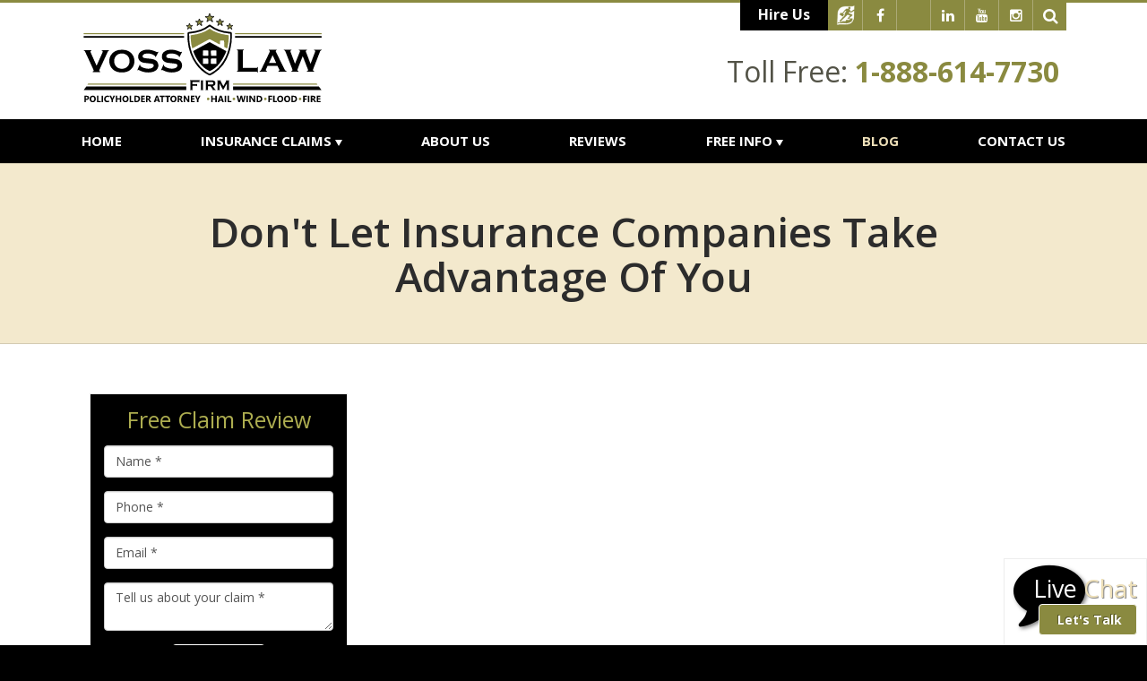

--- FILE ---
content_type: text/html;charset=utf-8
request_url: https://www.vosslawfirm.com/blog/dont-let-insurance-companies-take-advantage-of-you.cfm
body_size: 34110
content:


<!--[if !IE]>
Client: The Voss Law Firm, P.C.
Project: The Voss Law Firm, P.C.
Project ID: 438
Server: 117-C
Time Session Started: 06:08:14 PM
Application Name: PROJECT-www.vosslawfirm.com
Referer URL: 
Page URL: https://www.vosslawfirm.com/blog/dont-let-insurance-companies-take-advantage-of-you.cfm
Date/Time Page Requested: Friday, January 23, 2026 06:08:14 PM
Hardware: desktop/laptop
Platform: mac
Browser: chrome 131.0.0.0
Version: 3
Frame Version: 3
Success Site Theme: flex
Mobile Site: enabled
CRM: enabled
Layout: default
Page Type: detail
Section: blog
Category ID: 8849
Page ID: 237557

Source IP: 44.209.33.81
<![endif]-->



<!doctype html>
<html class="project-438 mac webkit chrome chrome131 ss-flex blog detail catid-8849 alt-catid-8848 alt-catid-8852 alt-catid-8847 alt-catid-8853 alt-catid-2871 pageid-237557 no-js" lang="en"><head>

<meta charset="utf-8">


<title>Don't Let Insurance Companies Take Advantage of You | The Voss Law Firm, P.C.</title>


<meta name="description" content="When the worst happens and you need to make a homeowners insurance claim, you should not expect that your insurance company will give you the best offer right away.">

<meta property="og:type" content="article">
<meta property="og:site_name" content="The Voss Law Firm, P.C.">
<meta property="og:title" content="Don't Let Insurance Companies Take Advantage of You">
<meta property="og:url" content="https://www.vosslawfirm.com/blog/dont-let-insurance-companies-take-advantage-of-you.cfm">
<meta property="og:description" content="When the worst happens and you need to make a homeowners insurance claim, you should not expect that your insurance company will give you the best offer right away.">
<meta property="og:image" content="https://images.fosterwebmarketing.com/438/Screen%20Shot%202022-08-29%20at%209_39_12%20AM.png">

<meta name="twitter:card" content="summary_large_image">
<meta name="twitter:title" content="Don't Let Insurance Companies Take Advantage of You">
<meta name="twitter:description" content="When the worst happens and you need to make a homeowners insurance claim, you should not expect that your insurance company will give you the best offer right away.">
<meta name="twitter:image" content="https://images.fosterwebmarketing.com/438/Screen%20Shot%202022-08-29%20at%209_39_12%20AM.png">


<meta name="sections" data-type="string" content="Hail Claims">

<link rel="canonical" href="https://www.vosslawfirm.com/blog/dont-let-insurance-companies-take-advantage-of-you.cfm">

<link rel="alternate" type="application/rss+xml" href="/feed.xml" title="RSS">


<meta name="msvalidate.01" content="B7753523D41A7DDBA282191B4C39BF5B">




<link rel="shortcut icon" href="/includes/default/images/favicon.ico?v=3.3.181">
<link rel="apple-touch-icon" href="/includes/default/images/apple-touch-icon.png?v=3.3.181">




<style>



.blogentry {clear: both;}

.comment-section-heading{font-weight: bold;font-size: 120%}.comments-container{background: #EFEFEF;padding: 30px}.comment-item{margin-bottom: 30px}.comment-heading{border-bottom: 1px solid black;margin-bottom: 10px;padding-bottom: 5px}.comment-author{border-right: 1px solid black;font-weight: bold;margin-right: 5px;padding-right: 10px}.comment-date-time{font-size: 15px;font-weight: 300}.comment-content{margin-bottom: 20px}.comment-reply-button{margin-bottom: 20px}.comment-child{margin-left: 80px}.comment-heading{margin-bottom: 10px}.comment-client{background: white;min-height: 140px;padding: 20px;position: relative}.comment-client .comment-image-container{margin: 20px 0 0 20px;position: absolute;top: 0;left: 0;width: 100px}.comment-client .comment-image{border-radius: 50%;height: auto;width: 100%}.comment-client .comment-heading{margin-left: 120px}.comment-client .comment-content{margin-left: 120px}.comment-reply-form{display: none;margin-left: 80px}.comment-reply-form .dss-form-blog{background: white;padding: 20px}.clearfix:after{clear: both}.clearfix:after, .clearfix:before{content: " ";display: table}@media screen and (max-width: 700px){.comment-section-heading{margin-top: 20px;margin-bottom: 20px}.comments-container{padding: 20px 10px 20px 10px}.comment-child{margin-left: 20px}.comment-client{padding: 12px}.comment-client .comment-image-container{margin: 0 0 20px 0;position: relative;width: 70px;left: 0%}.comment-client .comment-heading{margin-left: 0px}.comment-client .comment-content{margin-left: 0px}.comment-reply-form{display: none;margin-left: 20px}.comment-reply-form .dss-form-blog{background: white;margin-bottom: 20px;padding: 20px}}


.du-dropzone, .du-info {background: white;border-radius: 8px;line-height: 1.3;}.du-choosebtn {background: #ccdcff !important;color: #444 !important;border: 0 !important;border-radius: 4px !important;}.uploader__folder {display: none !important;}.du-files {list-style: none;margin: 0;padding: 0;}.du-files li {margin: 0;padding: 0;}.files-rules {font-size: 13px;font-weight: bold;padding: 16px 8px 8px;}.files-heading {line-height: 1.4;margin: 0 0 10px;}.file-item {background: #ccdcff;border-radius: 4px;color: #333;margin-bottom: 10px;padding: 6px 10px;}.file-item-size {float: right;}.file-disabled, .file-disabled:hover {opacity: .7;cursor: progress;}


.has-error label, .has-error input {border-color: red; color: red;}

.dss-header, .dss-content-footer, .dss-footer, .pa-header, .pa-footer {clear: both; padding: 20px 0;}

#footer-fwm-branding {position: relative;}
#footer-fwm-branding img {position: relative; top: 4px;}
#footer-fwm-branding .spacer {display: inline-block; padding: 0 7px;}


.google-map { height:400px ; width:100% ; }
.offices.detail .google-map { margin-bottom:15px ; }
.google-map .fwm-info-window .inner { color:#333 ; display:-webkit-flex ; display:-moz-flex ; display:-ms-flex ; display:-o-flex ; display:flex ; justify-content:space-between ; line-height:1.35 ; text-align:left ; width:100% ; }
.google-map .fwm-info-window .name { font-size:14px ; font-weight:bold ; margin-bottom:3px ; }
.google-map .fwm-info-window .ratings-row { margin-top:3px ; }
.google-map .fwm-info-window .navigate { display:block ; margin-left:50px ; min-width:60px ; text-align:center ; text-decoration:none ; }
.google-map .fwm-info-window .navigate .icon { background-image: url('https://maps.gstatic.com/mapfiles/embed/images/entity11_hdpi.png') ; background-size:70px 210px ; display:inline-block ; height:22px ; width:20px ; }
.full-width-section.columns .container.columns-inner #copy .google-map img:not(.gs-image):not(.author-thumb), .full-width-section.columns .container.columns-inner #copy .google-map img:not(.gs-image):not(.author-thumb)[style*=height] { margin:0 !important ; max-width:none !important ; }

.layout-switch {border-right: 0;border-left: 0;-moz-border-radius: 0;-webkit-border-radius: 0;border-radius: 0;-moz-box-shadow: 0 -2px 8px rgba(0, 0, 0, 0.4);-webkit-box-shadow: 0 -2px 8px rgba(0, 0, 0, 0.4);box-shadow: 0 -2px 8px rgba(0, 0, 0, 0.4);font-size: 2em;font-weight: bold;margin: 0;padding: .5em;text-align: center;text-transform: none;width: 100%;}


.location .thumb img {max-width:100% ;}



#copy table.myDSSlinks {background: #efefef;border: solid 1px #ccc;}
#copy table.myDSSlinks[align="center"] {margin:auto;}
#copy table.myDSSlinks td {padding: 10px 20px;}
#copy table.myDSSlinks td ul, #copy table.myDSSlinks td p {margin: 0 0 10px;padding: 0;}


#nGageLH {margin: 0 auto 10px;text-align: center;visibility: hidden;}

.grecaptcha-badge { visibility:hidden }
.dss-form .recaptcha-footer { color:inherit ; font-size:13px ; opacity:.9 ; padding:15px 0 5px }
.dss-form .recaptcha-footer .inner-text { border-right:solid 1px #fff ; margin-right:2px ; padding-right:5px }
.dss-form .recaptcha-footer a { color:inherit ; font-weight:bold ; text-decoration:underline }


.search-box .search-field-input, .search-box .st-default-search-input {background:#fff ;border:1px solid #A1A1A1 ;border-radius:3px ;box-shadow:inset 0 1px 1px rgba(0, 0, 0, .075) ;-webkit-box-sizing:content-box ;-moz-box-sizing:content-box ;box-sizing:content-box ;color:#555 ;display:inline-block ;font-size:18px ;font-weight:400 ;height:16px ;line-height:16px ;padding:12px 10px 10px ;-webkit-transition:border-color .15s ease-in-out, box-shadow .15s ease-in-out ;transition:border-color .15s ease-in-out, box-shadow .15s ease-in-out ;width:100% ;}.search-box .search-field-button, .search-box .button {font-size:18px ;margin-left:10px ;max-width:120px ;padding:0 ;width:80px ;}



.mce-toc ul > li > ul {margin-top: 15px; margin-bottom: 15px;}

#copy .mce-toc{background:#efefef;border:1px solid #ccc;margin-bottom:30px;padding:30px}#copy .mce-toc h2{margin:0 0 20px}#copy .mce-toc ul{margin:10px 0;padding-left:40px}#copy .mce-toc ul li{margin-bottom:5px}#copy .mce-toc ul ul{margin:5px 0;padding-left:30px}#copy .mce-toc ul ul li{margin-bottom:5px}

blockquote{background:#efefef;border-left:solid 5px #ccc;margin:0 0 30px 30px;padding:20px 10px 20px 30px}@media(max-width:600px){blockquote{margin-left:10px}}


.content ul {list-style: disc; margin-left: 15px;}
.members.category .content .member-list, .members.single #copy .member .info, .videos #copy #video-categories ul {list-style: none;}

#video-player{height:0 !important; padding-bottom:56%; position:relative}
#video-player iframe, 
#video-player object, 
#video-player embed{height:100%; position:absolute; top:0; left:0; width:100%}





/*overview*/
.overview-list .thumb-container{z-index:10}
/*lightbox*/
#mod-videos-overlay .video-overlay{background:#fff; box-sizing:content-box; display:none; height:432px; margin:0; padding:15px; width:768px; z-index:10000}
#mod-videos-overlay .video-overlay .close{background:url("https://cdn.fosterwebmarketing.com/images/video/overlay-close.png") no-repeat 0 0; cursor:pointer; display:block; height:36px; position:absolute; top:-18px; right:-18px; width:36px; z-index:10005}
.youtube-mask{background:rgba(0,0,0,0.8); height:100%; position:fixed; top:0; left:0; width:100%; z-index:10000000;}
.youtube-mask #mod-videos-overlay .video-overlay{display:block; margin:7% auto 0; position:relative;}

.youtube-mask iframe{height:432px; width:768px;}

</style>

<link rel="stylesheet" media="all" href="/includes/default/styles.css?v=3.3.181">



<!--[if lt IE 9]>
<link rel="stylesheet" href="/includes/default/ie8-styles.css" media="all">
<script src="/includes/default/js_components/respond.min.js"></script>
<![endif]-->



<script>
/* Modernizr 2.8.3 (Custom Build) | MIT & BSD * Build: http://modernizr.com/download/#-localstorage-sessionstorage-cssclasses */;window.Modernizr=function(a,b,c){function u(a){j.cssText=a}function v(a,b){return u(prefixes.join(a+";")+(b||""))}function w(a,b){return typeof a===b}function x(a,b){return!!~(""+a).indexOf(b)}function y(a,b,d){for(var e in a){var f=b[a[e]];if(f!==c)return d===!1?a[e]:w(f,"function")?f.bind(d||b):f}return!1}var d="2.8.3",e={},f=!0,g=b.documentElement,h="modernizr",i=b.createElement(h),j=i.style,k,l={}.toString,m={},n={},o={},p=[],q=p.slice,r,s={}.hasOwnProperty,t;!w(s,"undefined")&&!w(s.call,"undefined")?t=function(a,b){return s.call(a,b)}:t=function(a,b){return b in a&&w(a.constructor.prototype[b],"undefined")},Function.prototype.bind||(Function.prototype.bind=function(b){var c=this;if(typeof c!="function")throw new TypeError;var d=q.call(arguments,1),e=function(){if(this instanceof e){var a=function(){};a.prototype=c.prototype;var f=new a,g=c.apply(f,d.concat(q.call(arguments)));return Object(g)===g?g:f}return c.apply(b,d.concat(q.call(arguments)))};return e}),m.localstorage=function(){try{return localStorage.setItem(h,h),localStorage.removeItem(h),!0}catch(a){return!1}},m.sessionstorage=function(){try{return sessionStorage.setItem(h,h),sessionStorage.removeItem(h),!0}catch(a){return!1}};for(var z in m)t(m,z)&&(r=z.toLowerCase(),e[r]=m[z](),p.push((e[r]?"":"no-")+r));return e.addTest=function(a,b){if(typeof a=="object")for(var d in a)t(a,d)&&e.addTest(d,a[d]);else{a=a.toLowerCase();if(e[a]!==c)return e;b=typeof b=="function"?b():b,typeof f!="undefined"&&f&&(g.className+=" "+(b?"":"no-")+a),e[a]=b}return e},u(""),i=k=null,e._version=d,g.className=g.className.replace(/(^|\s)no-js(\s|$)/,"$1$2")+(f?" js "+p.join(" "):""),e}(this,this.document);

</script>



<script>(function(w,d,s,l,i){w[l]=w[l]||[];w[l].push({'gtm.start':
new Date().getTime(),event:'gtm.js'});var f=d.getElementsByTagName(s)[0],
j=d.createElement(s),dl=l!='dataLayer'?'&l='+l:'';j.async=true;j.src=
'https://www.googletagmanager.com/gtm.js?id='+i+dl;f.parentNode.insertBefore(j,f);
})(window,document,'script','dataLayer','GTM-K7RCW6T');
</script>

<script>(function(ng,a,g,e){var l=document.createElement(g);l.async=1;l.src =(ng+e);var c=a.getElementsByTagName(g)[0];c.parentNode.insertBefore(l,c);})("https://messenger.ngageics.com/ilnksrvr.aspx?websiteid=",document,"script","61-169-86-142-5-123-61-130");</script>

<script>
!function(f,b,e,v,n,t,s)
{if(f.fbq)return;n=f.fbq=function(){n.callMethod?
n.callMethod.apply(n,arguments):n.queue.push(arguments)};
if(!f._fbq)f._fbq=n;n.push=n;n.loaded=!0;n.version='2.0';
n.queue=[];t=b.createElement(e);t.async=!0;
t.src=v;s=b.getElementsByTagName(e)[0];
s.parentNode.insertBefore(t,s)}(window,document,'script',
'https://connect.facebook.net/en_US/fbevents.js');
fbq('init', '1693483674012436');
fbq('track', 'PageView');

	

</script>
<noscript><img height="1" width="1" src="https://www.facebook.com/tr?id=1693483674012436&ev=PageView&noscript=1"/></noscript>


<script async src="https://www.googletagmanager.com/gtag/js?id=AW-923214324"></script>
<script>
  window.dataLayer = window.dataLayer || [];
  function gtag(){dataLayer.push(arguments);}
  gtag('js', new Date());

  gtag('config', 'AW-923214324');
</script>
<script>
  gtag('config', 'AW-923214324/KMOKCPzT_PYBEPTDnLgD', {
    'phone_conversion_number': '1-281-549-8911'
  });
</script>


<script>
!function(f,b,e,v,n,t,s)
{if(f.fbq)return;n=f.fbq=function(){n.callMethod?
n.callMethod.apply(n,arguments):n.queue.push(arguments)};
if(!f._fbq)f._fbq=n;n.push=n;n.loaded=!0;n.version='2.0';
n.queue=[];t=b.createElement(e);t.async=!0;
t.src=v;s=b.getElementsByTagName(e)[0];
s.parentNode.insertBefore(t,s)}(window,document,'script',
'https://connect.facebook.net/en_US/fbevents.js');
 fbq('init', '336838560975895');
fbq('track', 'PageView');
</script>


</head>


<body>

<noscript><iframe src="https://www.googletagmanager.com/ns.html?id=GTM-K7RCW6T" height="0" width="0" style="display: none;visibility: hidden;"></iframe></noscript>





<noscript>
 <img height="1" width="1"
src="https://www.facebook.com/tr?id=336838560975895&ev=PageView
&noscript=1"/>
</noscript>



<div id="top">
    <div class="container">
        <img class="col-xs-30 logo img-responsive" src="/includes/default/images/logo-print.png?v=1.1" alt="The Voss Law Firm, P.C.">
        <div class="phones col-xs-30">
            <div class="phone">Toll-Free: 1-888-614-7730</div> <div class="phone">Phone: (281) 842-8679</div>
        </div>
    </div>
</div>



<header id="top-header">
    
    
    <div class="top-header-option top-header-1">

        <div class="container branding">
            <div class="row">

                <div class="left-side">
                    <a class="logo-link" href="/">
                        
                            <img class="logo-img img-responsive" width="273" height="110" src="/includes/default/images/logo-recolor.svg?v=1.5" alt="Return to The Voss Law Firm, P.C. Home">
                            
                        
                    </a>
                    
                </div>
                

                <div class="right-side">
                    <div class="utility-nav">
                        <div class="social">
                        <a class="button button--hire" href="https://www.mydeniedclaim.com/">Hire Us</a>
                        <div class="mod social">
     <h3 class="heading">Follow Us On:</h3>
	<div class="inner">
		<ul>

        <li class="hire-me"><a href="https://www.hiremelegal.com/attorney/profile/Bill-Voss" target="_blank" rel="nofollow"><img src="/includes/default/images/hire-me-social.png"></a></li><li class="facebook"><var><a class="fa fa-facebook" href="https://www.facebook.com/VossLawFirm/" target="_blank"></a></var></li>
			<li class="twitter"><a id="ela-icon-twitter" class="icon" href="https://twitter.com/VossLaw" target="_blank">
				<svg viewBox="0 0 1200 1227" xmlns="http://www.w3.org/2000/svg">
					<path d="M714.163 519.284L1160.89 0H1055.03L667.137 450.887L357.328 0H0L468.492 681.821L0 1226.37H105.866L515.491 750.218L842.672 1226.37H1200L714.137 519.284H714.163ZM569.165 687.828L521.697 619.934L144.011 79.6944H306.615L611.412 515.685L658.88 583.579L1055.08 1150.3H892.476L569.165 687.854V687.828Z" />
				</svg>
				
			</a></li>
		<li class="linkedin"><var><a class="fa fa-linkedin" href="https://www.linkedin.com/company/the-voss-law-firm-p-c/" target="_blank"></a></var></li><li class="youtube"><var><a class="fa fa-youtube" href="https://www.youtube.com/user/VossLawFirm" target="_blank"></a></var></li><li class="instagram"><var><a class="fa fa-instagram" href="https://www.instagram.com/thevosslawfirm/?hl=en" target="_blank"></a></var></li><li class="search hide"><form><div class="search-box"><input type="text" class="search-field-input solr-search-input st-default-search-input" placeholder="Search Our Site" aria-label="Search Our Site"/><button type="button" class="search-field-button solr-search-button button" title="Search"><i class="fa fa-search"> </i></button></div></form> </li>
		</ul>
	</div>
</div>

                        </div>
                        
                    </div>
                    

                    <div class="contact-info">
                        
                            <div class="tollfree phone-item">

                               
                                <span class="phone-label">Toll Free:</span>
                                <span class="phone-number">1-888-614-7730</span>
                                
                            </div>
                        
                        
                    </div>
                    
                </div>
                

            </div>
            
        </div>
        

        
        
        <nav id="nav">
            <div class="container navbar" role="navigation">
                <div class="row">

                    <div class="navbar-header">
                        
                        <button type="button" class="navbar-toggle collapsed" data-toggle="collapse" data-target="#main-nav-collapse"><span class="sr-only">Toggle navigation</span><span class="icon-bar"></span><span class="icon-bar"></span><span class="icon-bar"></span></button>
                    </div>
                    

                    <a class="phone-drop hidden-sm hidden-xs" href="/contact.cfm">
                        <div class="box contact-info">
                            
                                <div class="tollfree phone-item">
                                    <span class="phone-label">Toll Free:</span>
                                    <span class="phone-number">1-888-614-7730</span>
                                </div>
                            
                                <div class="local phone-item">
                                    <span class="phone-label">Call:</span>
                                    <span class="phone-number">(281) 842-8679</span>
                                </div>
                            
                        </div>
                        
                    </a>
                    


                    <ul class="nav nav-justified">
                        

<li ><a href="/">Home</a></li>


<li class="dropdown">
	<a href="/practice_areas/" class="dropdown-toggle" >Insurance Claims <span class="caret"></span></a>
	<ul class="dropdown-menu practiceareas" role="menu">
    	
<li class="practiceareas-8851 parent">
<a href="/practice_areas/hurricane-insurance-claim-liability-lawyers.cfm">Hurricane Claims</a>
<ul class="subnav-child"> 
	<li class="child"><a href="/practice_areas/hurricanes-put-the-strain-on-commercial-property-owners.cfm">Commercial Properties</a></li>
    
	<li class="child"><a href="/practice_areas/condominium-hurricane-insurance-claim-lawyers.cfm">Condominiums</a></li>
    
	<li class="child"><a href="/practice_areas/church-hurricane-insurance-claim-lawyers.cfm">Churches</a></li>
    
	<li class="child"><a href="/practice_areas/industrial-hurricane-insurance-claim-lawyers.cfm">Industrial Properties</a></li>
    
	<li class="child"><a href="/practice_areas/governmental-hurricane-insurance-claim-lawyers.cfm">Governmental Municipalities</a></li>
    
	<li class="child"><a href="/practice_areas/agricultural-hurricane-insurance-claim-lawyers.cfm">Agricultural & Crops</a></li>
    
	<li class="child"><a href="/practice_areas/marine-hurricane-insurance-claim-lawyers.cfm">Marine & Boat</a></li>
    
	<li class="child"><a href="/practice_areas/homeowner-hurricane-insurance-claim-lawyers.cfm">Residential Properties</a></li>
    </ul>
</li>

<li class="practiceareas-8849 parent">
<a href="/practice_areas/hail-insurance-claim-liability-lawyers.cfm">Hail Claims</a>
<ul class="subnav-child"> 
	<li class="child"><a href="/practice_areas/commercial-hail-insurance-claim-lawyers.cfm">Commercial Properties</a></li>
    
	<li class="child"><a href="/practice_areas/condominium-hail-insurance-claim-lawyers.cfm">Condominiums</a></li>
    
	<li class="child"><a href="/practice_areas/church-hail-insurance-claim-lawyers.cfm">Churches</a></li>
    
	<li class="child"><a href="/practice_areas/industrial-hail-insurance-lawyers.cfm">Industrial Properties</a></li>
    
	<li class="child"><a href="/practice_areas/governmental-hail-insurance-claim-lawyers.cfm">Governmental Municipalities</a></li>
    
	<li class="child"><a href="/practice_areas/agricultural-hail-insurance-claim-lawyers.cfm">Agricultural & Crops</a></li>
    
	<li class="child"><a href="/practice_areas/marine-hail-insurance-claim-lawyers.cfm">Marine & Boat</a></li>
    
	<li class="child"><a href="/practice_areas/homeowner-hail-insurance-claim-lawyers.cfm">Residential Properties</a></li>
    </ul>
</li>

<li class="practiceareas-8848 parent">
<a href="/practice_areas/fire-insurance-claim-lawyers.cfm">Fire Claims</a>
<ul class="subnav-child"> 
	<li class="child"><a href="/practice_areas/commercial-fire-insurance-claim-lawyers.cfm">Commercial Properties</a></li>
    
	<li class="child"><a href="/practice_areas/condominium-fire-insurance-claim-lawyers.cfm">Condominiums</a></li>
    
	<li class="child"><a href="/practice_areas/church-fire-insurance-claim-lawyers.cfm">Churches</a></li>
    
	<li class="child"><a href="/practice_areas/industrial-fire-damage-difficult-to-predict-and-recover-from.cfm">Industrial Properties</a></li>
    
	<li class="child"><a href="/practice_areas/governmental-insurance-claim-liability-lawyers.cfm">Governmental Municipalities</a></li>
    
	<li class="child"><a href="/practice_areas/agricultural-fire-insurance-claim-lawyers.cfm">Agricultural & Crops</a></li>
    
	<li class="child"><a href="/practice_areas/marine-fire-insurance-claim-lawyers.cfm">Marine & Boat</a></li>
    
	<li class="child"><a href="/practice_areas/homeowner-fire-insurance-claim-lawyers.cfm">Residential Properties</a></li>
    </ul>
</li>

<li class="practiceareas-8852 parent">
<a href="/practice_areas/wind-damage-insurance-claim-liability-lawyers.cfm">Wind Claims</a>
<ul class="subnav-child"> 
	<li class="child"><a href="/practice_areas/commercial-wind-damage-insurance-claim-lawyers.cfm">Commercial Properties</a></li>
    
	<li class="child"><a href="/practice_areas/condominium-windstorm-insurance-claim-lawyers.cfm">Condominiums</a></li>
    
	<li class="child"><a href="/practice_areas/church-windstorm-insurance-claim-lawyers.cfm">Churches</a></li>
    
	<li class="child"><a href="/practice_areas/industrial-windstorm-insurance-claim-lawyers.cfm">Industrial Properties</a></li>
    
	<li class="child"><a href="/practice_areas/governmental-windstorm-insurance-claim-lawyers.cfm">Governmental Municipalities</a></li>
    
	<li class="child"><a href="/practice_areas/agricultural-windstorm-insurance-claim-lawyers.cfm">Agricultural & Crops</a></li>
    
	<li class="child"><a href="/practice_areas/marine-windstorm-insurance-claim-lawyers.cfm">Marine & Boat</a></li>
    
	<li class="child"><a href="/practice_areas/homeowner-windstorm-insurance-claim-lawyers.cfm">Residential Properties</a></li>
    </ul>
</li>

<li class="practiceareas-8847 parent">
<a href="/practice_areas/tornado-insurance-claim-lawsuit.cfm">Tornado Claims</a>
<ul class="subnav-child"> 
	<li class="child"><a href="/practice_areas/commercial-business-tornado-insurance-claim-lawyers.cfm">Commercial Properties</a></li>
    
	<li class="child"><a href="/practice_areas/condominium-tornado-insurance-claim-lawyers.cfm">Condominiums</a></li>
    
	<li class="child"><a href="/practice_areas/church-tornado-insurance-claim-lawyers.cfm">Churches</a></li>
    
	<li class="child"><a href="/practice_areas/denied-industrial-tornado-insurance-claim-lawyers.cfm">Industrial Properties</a></li>
    
	<li class="child"><a href="/practice_areas/governmental-tornado-insurance-claim-lawyers.cfm">Governmental Municipalities</a></li>
    
	<li class="child"><a href="/practice_areas/agricultural-tornado-insurance-claim-lawyers.cfm">Agricultural & Crops</a></li>
    
	<li class="child"><a href="/practice_areas/marine-tornado-insurance-claim-lawyers.cfm">Marine & Boat</a></li>
    
	<li class="child"><a href="/practice_areas/homeowner-tornado-insurance-claim-lawyers.cfm">Residential Properties</a></li>
    </ul>
</li>

<li class="practiceareas-8853 parent">
<a href="/practice_areas/flood-insurance-claim-lawyers-denied-delayed-underpaid.cfm">Flood Claims</a>
<ul class="subnav-child"> 
	<li class="child"><a href="/practice_areas/commercial-business-flood-insurance-claim-lawyers.cfm">Commercial Properties</a></li>
    
	<li class="child"><a href="/practice_areas/condominium-flood-insurance-claim-lawyers.cfm">Condominiums</a></li>
    
	<li class="child"><a href="/practice_areas/church-flood-insurance-claim-lawyers.cfm">Churches</a></li>
    
	<li class="child"><a href="/practice_areas/industrial-flood-insurance-claim-lawyers.cfm">Industrial Properties</a></li>
    
	<li class="child"><a href="/practice_areas/governmental-flood-insurance-claim-lawyers.cfm">Governmental Municipalities</a></li>
    
	<li class="child"><a href="/practice_areas/agricultural-flood-insurance-claim-lawyers.cfm">Agricultural & Crops</a></li>
    
	<li class="child"><a href="/practice_areas/marine-flood-insurance-claim-lawyers.cfm">Marine & Boat</a></li>
    
	<li class="child"><a href="/practice_areas/homeowner-flood-insurance-claim-lawyers.cfm">Residential Properties</a></li>
    </ul>
</li>

<li class="practiceareas-2871">
<a href="/practice_areas/life-insurance-denied-insurance-claim-lawyers.cfm">Life Insurance Claims</a>

</li>

    	<li class="divider"></li>
        <li><a href="/practice_areas/"><span>See All Practice Areas</span></a></li>
    </ul>
</li>


<li ><a href="/aboutus.cfm">About Us</a></li>


<li ><a href="/testimonials.cfm">Reviews</a></li>


<li class="dropdown">
	<a href="/library/" class="dropdown-toggle" >Free Info <span class="caret"></span></a>
    <ul class="dropdown-menu freeinfo">
    	<li><a href="/library/">Library</a></li>
        <li><a href="/faq.cfm">FAQs</a></li>
    	<li><a href="/video/">Videos</a></li>
        <li><a href="/news.cfm">News</a></li>
        
        <li><a href="/reports/" title="View and Order our Free Offers">Free eBooks</a></li>
        
    </ul>
</li>


<li class="active"><a href="/blog/">Blog</a></li>


<li ><a href="/contact.cfm">Contact Us</a></li>



                    </ul>
                    


                </div>
                
            </div>
            
        </nav>
        
    
    </div>


</header>



<main id="main-container">


    
	

		  
          <section class="full-width-section heading-section">
              <div class="container">
                  <h1 class="heading">Don't Let Insurance Companies Take Advantage of You</h1>
              </div>
          </section>

    



   
        


    
    <section class="full-width-section columns">

        <div class="container columns-inner">

    	
    	
        <aside id="aside" class="mod-container col-sm-16">
             <div class="mod dss-form dss-form-mini ">
<h4 class="heading">Free Claim Review</h4>
<div class="inner">
<form action="https://secure.fosterwebmarketing.com/" method="post" role="form">
<input type="hidden" name="contactformtype" value="mini">
<input type="hidden" name="verify_version" value="3">
<input type="hidden" name="pid" value="2EC9F7">

	<div class="form-group type-text input-name">
		<label for="431955E8-A0F4-D303-6128087DFF8C907D">Name <span class="required-label">*</span></label>
		<input id="431955E8-A0F4-D303-6128087DFF8C907D" class="form-control" name="name" type="text" placeholder="Name *" required="required">
	</div>

	<div class="form-group type-text input-phone">
		<label for="431955ED-DAFC-F71C-FD7A0D547EEEABF1">Phone <span class="required-label">*</span></label>
		<input id="431955ED-DAFC-F71C-FD7A0D547EEEABF1" class="form-control" name="phone" type="tel" placeholder="Phone *" required="required">
	</div>

	<div class="form-group type-text input-email">
		<label for="431955F2-9B5D-4B9A-92E841EF11BFB6CA">Email <span class="required-label">*</span></label>
		<input id="431955F2-9B5D-4B9A-92E841EF11BFB6CA" class="form-control" name="email" type="email" placeholder="Email *" required="required">
	</div>

	<div class="form-group type-textarea input-comments">
		<label for="431955F7-0289-7833-16CBA67BC564BF13">Tell Us More <span class="required-label">*</span></label>
		<textarea id="431955F7-0289-7833-16CBA67BC564BF13" class="form-control" name="comments" placeholder="Tell us about your claim *" required="required"></textarea>
	</div>

	<button type="submit" class="btn btn-primary button">Get Help</button>
<input type="hidden" name="form_location" value="center"><input type="hidden" name="loadid" value="5V9V3Hrp4CJqGj9vHLGp4g=="></form>
</div>
</div> 
<div class="mod faqs">
	
    <h3 class="heading">
		<a href="/faqs/hail-claims/">FAQ</a>
	</h3>
    
	<div class="inner">
		<ul>
		
			<li><a href="/faqs/what-would-make-my-insurance-company-deny-my-claim-for-frozen-pipes-.cfm"><span class="q">?</span>What Would Make my Insurance Company Deny my Claim for Frozen Pipes?</a></li>
		
			<li><a href="/faqs/when-to-hire-an-attorney-for-a-wind-insurance-claim.cfm"><span class="q">?</span>Do I need an attorney to help with my insurance claim for wind damage?</a></li>
		
			<li><a href="/faqs/how-to-settle-roof-damage-insurance-claim.cfm"><span class="q">?</span>How Do I Settle a Roof Damage Insurance Claim?</a></li>
		
		</ul>
        <div class="footer"><a href="/faqs/hail-claims/">View all</a></div>
	</div>
</div>

<div class="mod testimonials">
	
    <h3 class="heading">
		<a href="/testimonials/hail-claims/">Testimonial</a>
	</h3>
    
	<div class="inner">
		<ul class="testimonials-container">
			
			<li class="testimonials-item">
				
	                <span class="summary">The lawyers at The Voss Law Firm really impressed us with their communication skills, negotiation skills, and caring attitudes.</span>
					<span class="client">Margo Hilliard</span> 
			</li>
			
			<li class="testimonials-item">
				
            	<a href="/testimonials/hire-these-guys-today-if-youre-having-trouble-with-your-insurance-claim-.cfm">
	            
	                <span class="summary">Hire these guys today if you're having trouble with your insurance claim!</span>
					<span class="client">Johnson Family</span> 
            	</a>
	            
			</li>
			
			<li class="testimonials-item">
				
            	<a href="/testimonials/and-now-i-have-a-new-roof-because-i-made-the-right-decision-to-hire-the-voss-law-firm-on-my-insu.cfm">
	            
	                <span class="summary">And now I have a new roof because I made the right decision to hire The Voss Law Firm on my insurance claim denial!</span>
					<span class="client">Ramirez Family</span> 
            	</a>
	            
			</li>
			
		</ul>
        <div class="footer"><a class="more" href="/testimonials/hail-claims/">View all</a></div>
	</div>
</div> 

        </aside>
        

    	
        <div id="copy" class="col-sm-42 col-sm-offset-2">

			
            
            <div class="video-wrapper"> 

		<div id="video-player">
			<div id="youtube-iframe"></div>
		</div>

	</div>
            
	<article class="dss-content"><p>If you&#39;re like most homeowners, you probably don&#39;t think about your homeowners insurance policy very often. But when it comes time to file a claim, you could find yourself in for a rude awakening. Insurance companies often try to take advantage of homeowners by denying claims or offering low settlements. Our Texas attorneys at The Voss Law Firm go over best practices when dealing with insurance companies and the claims process.</p>

<h2>6 Tips to Maximize Your Homeowners Insurance Claim</h2>

<p>When making a homeowners insurance claim, it&#39;s important to remember that insurance companies are looking to minimize their payout. <img alt="Damaged House Needing to File Homeowners Insurance Claim" src="https://dss.fosterwebmarketing.com/upload/438/Screen%20Shot%202022-08-29%20at%209_39_12%20AM.png" style="width: 300px; height: 199px; float: right;" />As a result, the initial offer from the claims adjuster is likely to be lower than what you expect. Instead of accepting this offer, there are several steps you can take to ensure you receive a fair settlement.</p>

<h3>Choose the Right Homeowners Insurance Policy</h3>

<p>There are many factors to consider when choosing a homeowners&#39; insurance policy. It&#39;s important to find a company you can trust, and to make sure you select a policy with sufficient coverage. If you purchase a policy with insufficient coverage, you&#39;ll likely be left with substantial out-of-pocket costs in the event of a total loss. Make sure to review your policy in depth to ensure it has the coverage you want and need. By doing so, you can help protect yourself financially in the event of a major disaster.</p>

<h3>Document Everything</h3>

<p>One of the most important things you can do after suffering property damage is to document everything. This means taking plenty of pictures, <img alt="Stack of Papers and Laptop Documentation" src="https://dss.fosterwebmarketing.com/upload/438/Screen%20Shot%202022-08-29%20at%209_42_58%20AM.png" style="width: 300px; height: 169px; float: right;" />so be sure to take more than you think you need. Be sure to photograph not only the damage itself, but also any additional damage that may have been caused by the initial incident, such as cracks in the floor or bowing floorboards. In addition, take extensive, detailed notes about everything you can remember, including phone calls you have with the insurance company, neighbors, witnesses, or anyone else you may speak with over the course of the claims process. This will help ensure that you have a complete record of everything that happens and that all your bases are covered.</p>

<h3><strong>Stay On Top of the Claims Process</strong></h3>

<p>First, try to meet every deadline ahead of schedule. This will show the insurance company that you are taking the claim seriously and that you are organized. Second, make sure that you keep them updated at every step in the process. They will appreciate having all of the latest information, and it will help to avoid delays. Finally, if you incur any expenses in the course of trying to stop further damage or protect your property, be sure to keep those receipts. You may be able to add them to your claim for compensation.</p>

<h3>Gather Multiple Repair Estimates</h3>

<p>When you experience damage to your home or property, it is important to reach out to several different contractors to get an estimate of the repair costs. This will give you a good idea of the range of costs you will be faced with. When the insurance adjuster gives you a settlement offer, make sure it falls in the mid-to-higher range of those estimates. Use the estimates and quotes from contractors to argue that the insurance company&#39;s settlement offer is too low for a quality repair.</p>

<h3>Consider Hiring a Public Claims Adjuster</h3>

<p>Public adjusters are typically hired after a major disaster, such as a hurricane or tornado, when homeowners need assistance navigating the claims process. <img alt="Public Adjuster Going over Paperwork with Client" src="https://dss.fosterwebmarketing.com/upload/438/Screen%20Shot%202022-08-29%20at%209_45_19%20AM.png" style="width: 300px; height: 200px; float: right;" />However, public adjusters can also be hired to handle smaller claims, such as water damage or theft. One of the main benefits of working with a public adjuster is that they can often help to speed up the claims process. They are also typically very familiar with the insurance company&#39;s policies and procedures, which can help to ensure that the policyholder receives a fair settlement.</p>

<h3>Hire an Attorney</h3>

<p>If you&#39;re not happy with the settlement offer from your insurance company, you may be considering hiring an insurance claims attorney. This can be a good decision, as an attorney can investigate your claim and help you fight for a higher settlement. In some cases, the insurance company may have made an error in their calculations, or they may be low-balling you in the hope that you&#39;ll take the offer. An experienced attorney will know how to find any errors and will fight to get you the compensation you deserve.</p>

<h2>Need Help Resolving a Claim?</h2>

<p>If you have suffered damage or loss after a storm in your Texas home and are being treated unfairly by the insurance company, contact an experienced insurance claim attorney to protect your legal rights and help maximize your claim.&nbsp;<strong>To learn more, contact The Voss Law Firm, P.C. for a free consultation</strong>&nbsp;by using our&nbsp;<a href="https://www.vosslawfirm.com/contact.cfm">contact form</a>&nbsp;or by calling our office at&nbsp;<strong>888-614-7730</strong>. The Voss Law Firm, P.C. has been protecting policyholder&rsquo;s rights for the past sixteen years, recovering billions of dollars in settlements for our clients. We&nbsp;do not charge a fee unless we win your case.&nbsp;</p></article>

	<div class="postcomment comment-section-heading">Join The Conversation</div>
	<div id="comments" class="comments-container">
		
	</div>


<div class="commentform">
	<div class="postcomment comment-section-heading">Post A Comment</div>
	<div class="dss-form dss-form-blog">
		<form class="comment_form" method="post" action="https://secure.fosterwebmarketing.com/" role="form">
			
			<div class="form-group type-text input-authorname">
				<label for="input-authorname">Name <span class="required-label">*</span></label>
				<input id="input-authorname" class="form-control formName" type="text" name="authorName"  placeholder="Name *" value="" maxlength="50">
				<input type="hidden" name="fields_property" value="authorName|Name|T|1|0">
			</div><div class="form-group type-text input-email">
				<label for="input-email">Email <span class="required-label">*</span></label>
				<input id="input-email" class="form-control formEmail" name="email" type="email" placeholder="Email * (will not be published)" required>
				<input type="hidden" value="email|Email|T|1|0" name="fields_property">
			</div><div class="form-group type-textarea input-message">
				<label for="input-message">Join the Discussion</label>
				<textarea id="input-message" class="form-control formComment" name="message" placeholder="Join the Discussion..."></textarea>
				<input type="hidden" value="message|Message|T|0|0" name="fields_property">
			</div><div class="form-group type-checkbox input-followup">
				<div class="checkbox">
					<label>
						<input id="followup" type="checkbox" name="followup" class="formNotify" value="1">
						Notify me of follow-up comments via email.
					</label>
					<input type="hidden" name="fields_property" value="followup|Notify me of follow-up comments via email|C|0|0">
				</div>
			</div>
			<textarea name="json_comments" class="comment_json" style="display:none;"></textarea>
			<input name="index" class="index" value="0" type="hidden">
			<button type="button" class="btn btn-primary button comment-submit">Add A Comment</button>
			<input type="hidden" name="parentid" value="237557">
			<input type="hidden" name="fields_property" value="parentid|parentid|H|1|0">
			<input type="hidden" name="AnonymousComment" value="1">
			<input type="hidden" name="fields_property" value="AnonymousComment|AnonymousComment|H|1|0">
			<input type="hidden" name="contactformtype" value="blogComment">
			<input type="hidden" name="fields_property" value="contactformtype|blogComment|H|1|0">
		</form>
	</div>	
</div>


        </div>
        
    </div>
	
</section>


    

    		
            <section class="full-width-section no-fee">
                <div class="container">
                    <div class="row">
                        <img src="/includes/default/images/backgrounds/no-fee-if-no-recovery.png" alt="If No Recovery No Fee Guarenteed" />
<p class="notice">The Voss Law Firm, P.C. represents clients on a local, national and international basis. We proudly serve companies and individuals along the Gulf Coast and around the globe on a contingency fee basis.  Our law firm collects nothing unless we recover on our client's behalf.</p>
<p class="footer">Please contact us today for a <span>FREE, no obligation, confidential consultation</span> with a qualified policyholder attorney.</p>
                    </div>
                </div>
            </section>

            
            <section class="full-width-section badges">
                <div class="container">
                    <div class="row">
                        <div class="mod badges">
	
    <div class="inner">

        <div class="pane">
            <a href="https://www.hiremelegal.com/attorney/profile/Bill-Voss" target="_blank" rel="nofollow">
                <img src="/includes/default/images/badges/hml-badge.png?v=3.3.181" alt="Top Attorney with Hire Me Legal.com">
            </a>
        </div>

        <div class="pane">
            <a rel="me" target="_blank" href="https://www.avvo.com/attorneys/77380-tx-bill-voss-90507.html"><svg class="avvo-badge" id="js-avvo-badge-client-choice-2018" style="enable-background:new 0 0 273.75 199.375; height: 120px; width: 155px;" version="1.1" viewbox="0 0 273.75 199.375" x="0px" xml:space="preserve" xmlns="http://www.w3.org/2000/svg" xmlns:xlink="http://www.w3.org/1999/xlink" y="0px"><style type="text/css">@font-face{font-family:'Circular-Bold';src:url("https://assets.avvo.com/avvo-ui/0.20.5/fonts/avvo_ui/circular/circular_bold.woff") format("woff")}.avvo-badge .st0{fill:#153860 !important}.avvo-badge .st1{fill:#010101 !important}.avvo-badge .st2{fill:#15467A !important}.avvo-badge .st3{fill:#FFFFFF !important}.avvo-badge .st4{fill:none !important}.avvo-badge .st5{fill:#F89838 !important}.avvo-badge .st6{fill:#ED514C !important}.avvo-badge .st7{font-family:'Circular-Bold', Avenir Next, Avenir, Century Gothic, sans-serif !important;font-weight:bold !important}.avvo-badge .st8{font-size:20px !important}.avvo-badge .st9{letter-spacing:-1px !important}.avvo-badge .st10{font-family:'Circular-Bold', Avenir Next, Avenir, Century Gothic, sans-serif !important;font-size:14px}.avvo-badge .st11{font-size:65px !important}.avvo-badge .st12{text-anchor:middle !important}.avvo-badge .st13{fill:#969696 !important}.avvo-badge .st14{display:none !important}</style><g><g><g><polygon class="st0" points="81.928,159.03 0.749,159.03 19.764,141.741 0.749,124.233 81.928,124.233"></polygon><polygon class="st1" points="81.944,159.019 31.932,144.413 31.932,109.616 81.944,124.221"></polygon></g><g><polygon class="st2" points="191.967,159.03 273.146,159.03 254.132,141.741 273.146,124.233 191.967,124.233"></polygon><polygon class="st0" points="191.967,159.03 273.146,159.03 254.132,141.741 273.146,124.233 191.967,124.233"></polygon><polygon class="st1" points="191.951,159.019 241.962,144.413 241.962,109.616 191.951,124.221"></polygon></g></g><g><rect class="st3" height="191" width="169" x="52.448" y="4.201"></rect><path class="st2" d="M217.448,8.201v183h-161v-183H217.448 M225.448,0.201h-8h-161h-8v8v183v8h8h161h8v-8v-183V0.201 L225.448,0.201z"></path></g><rect class="st2" height="34.841" width="210.276" x="31.81" y="109.594"></rect><text class="st3 st10 st12" x="50%" y="133" style="font-size: 14px !important;">Bill Lee Voss</text><g><g><g><path class="st5" d="M187.036,164.922c0-0.264,0.2-0.428,0.6-0.492l5.377-0.782l2.41-3.874c0.136-0.293,0.311-0.44,0.525-0.44 c0.214,0,0.389,0.147,0.525,0.44l2.41,3.874l5.377,0.782c0.4,0.064,0.6,0.228,0.6,0.492c0,0.158-0.093,0.329-0.278,0.515 l-3.888,3.792l0.921,5.356c0.007,0.05,0.01,0.122,0.01,0.214c0,0.149-0.038,0.276-0.112,0.38 c-0.075,0.103-0.184,0.156-0.327,0.156c-0.136,0-0.279-0.043-0.428-0.129l-4.809-2.527l-4.809,2.527 c-0.158,0.086-0.3,0.129-0.428,0.129c-0.15,0-0.263-0.053-0.337-0.156c-0.075-0.104-0.113-0.231-0.113-0.38 c0-0.043,0.007-0.115,0.022-0.214l0.921-5.356l-3.899-3.792C187.125,165.244,187.036,165.072,187.036,164.922z"></path></g></g><g><g><path class="st5" d="M157.536,164.922c0-0.264,0.2-0.428,0.6-0.492l5.377-0.782l2.41-3.874c0.136-0.293,0.311-0.44,0.525-0.44 c0.214,0,0.389,0.147,0.525,0.44l2.41,3.874l5.377,0.782c0.4,0.064,0.6,0.228,0.6,0.492c0,0.158-0.093,0.329-0.278,0.515 l-3.888,3.792l0.921,5.356c0.007,0.05,0.01,0.122,0.01,0.214c0,0.149-0.038,0.276-0.112,0.38 c-0.075,0.103-0.184,0.156-0.327,0.156c-0.136,0-0.279-0.043-0.428-0.129l-4.809-2.527l-4.809,2.527 c-0.158,0.086-0.3,0.129-0.428,0.129c-0.15,0-0.263-0.053-0.337-0.156c-0.075-0.104-0.113-0.231-0.113-0.38 c0-0.043,0.007-0.115,0.022-0.214l0.921-5.356l-3.899-3.792C157.625,165.244,157.536,165.072,157.536,164.922z"></path></g></g><g><g><path class="st5" d="M128.036,164.922c0-0.264,0.2-0.428,0.6-0.492l5.377-0.782l2.41-3.874c0.136-0.293,0.311-0.44,0.525-0.44 c0.214,0,0.389,0.147,0.525,0.44l2.41,3.874l5.377,0.782c0.4,0.064,0.6,0.228,0.6,0.492c0,0.158-0.093,0.329-0.278,0.515 l-3.888,3.792l0.921,5.356c0.007,0.05,0.01,0.122,0.01,0.214c0,0.149-0.038,0.276-0.112,0.38 c-0.075,0.103-0.184,0.156-0.327,0.156c-0.136,0-0.279-0.043-0.428-0.129l-4.809-2.527l-4.809,2.527 c-0.158,0.086-0.3,0.129-0.428,0.129c-0.15,0-0.263-0.053-0.337-0.156c-0.075-0.104-0.113-0.231-0.113-0.38 c0-0.043,0.007-0.115,0.022-0.214l0.921-5.356l-3.899-3.792C128.125,165.244,128.036,165.072,128.036,164.922z"></path></g></g><g><g><path class="st5" d="M98.536,164.922c0-0.264,0.2-0.428,0.6-0.492l5.377-0.782l2.41-3.874c0.136-0.293,0.311-0.44,0.525-0.44 c0.214,0,0.389,0.147,0.525,0.44l2.41,3.874l5.377,0.782c0.4,0.064,0.6,0.228,0.6,0.492c0,0.158-0.093,0.329-0.278,0.515 l-3.888,3.792l0.921,5.356c0.007,0.05,0.01,0.122,0.01,0.214c0,0.149-0.038,0.276-0.112,0.38 c-0.075,0.103-0.184,0.156-0.327,0.156c-0.136,0-0.279-0.043-0.428-0.129l-4.809-2.527l-4.809,2.527 c-0.158,0.086-0.3,0.129-0.428,0.129c-0.15,0-0.263-0.053-0.338-0.156c-0.075-0.104-0.113-0.231-0.113-0.38 c0-0.043,0.007-0.115,0.022-0.214l0.921-5.356l-3.899-3.792C98.625,165.244,98.536,165.072,98.536,164.922z"></path></g></g><g><g><path class="st5" d="M69.036,164.922c0-0.264,0.2-0.428,0.6-0.492l5.377-0.782l2.41-3.874c0.136-0.293,0.311-0.44,0.525-0.44 c0.214,0,0.389,0.147,0.525,0.44l2.41,3.874l5.377,0.782c0.4,0.064,0.6,0.228,0.6,0.492c0,0.158-0.093,0.329-0.278,0.515 l-3.888,3.792l0.921,5.356c0.007,0.05,0.01,0.122,0.01,0.214c0,0.149-0.038,0.276-0.112,0.38 c-0.075,0.103-0.184,0.156-0.327,0.156c-0.136,0-0.279-0.043-0.428-0.129l-4.809-2.527l-4.809,2.527 c-0.158,0.086-0.3,0.129-0.428,0.129c-0.15,0-0.263-0.053-0.338-0.156c-0.075-0.104-0.113-0.231-0.113-0.38 c0-0.043,0.007-0.115,0.022-0.214l0.921-5.356l-3.899-3.792C69.125,165.244,69.036,165.072,69.036,164.922z"></path></g></g></g><g><path class="st2" d="M157.565,34.975c3.209,0,5.847-2.572,5.847-5.803c0-3.253-2.638-5.825-5.847-5.825 c-3.231,0-5.868,2.572-5.868,5.825C151.696,32.403,154.334,34.975,157.565,34.975 M129.694,34.931 c5.122,0,9.034-6.33,9.298-11.408h-3.781c-0.418,3.275-1.472,5.605-2.858,6.77c-0.11,0.11-0.176,0.044-0.176-0.044l-0.505-6.726 h-3.715l0.989,10.837C128.991,34.799,129.342,34.931,129.694,34.931 M141.981,34.931c5.121,0,9.034-6.33,9.297-11.408h-3.78 c-0.418,3.275-1.473,5.605-2.858,6.77c-0.11,0.11-0.176,0.044-0.176-0.044l-0.505-6.726h-3.715l0.989,10.837 C141.278,34.799,141.629,34.931,141.981,34.931 M121.342,24.556c0.11-0.11,0.219-0.088,0.219,0.044l0.33,4.418h-4.265 C118.902,27.084,120.242,25.501,121.342,24.556 M157.543,31.634c-1.297,0-2.352-1.055-2.352-2.462 c0-1.407,1.056-2.484,2.352-2.484c1.297,0,2.374,1.077,2.374,2.484C159.917,30.579,158.84,31.634,157.543,31.634 M122.331,34.865 h4.088l-1.275-14.419c-0.044-0.593-0.484-0.769-1.231-0.682c-5.056,0.616-11.298,9.012-13.43,15.101h4.11 c0.33-0.879,0.725-1.758,1.165-2.594h6.374L122.331,34.865z"></path></g><text transform="matrix(1 0 0 1 65.8555 66.2344)"><tspan class="st6 st7 st8 st9 st12" x="71" y="0">Clients’ Choice</tspan><tspan class="st6 st7 st8 st9 st12 js-avvo-badge-year" x="71" y="28">Award 2018</tspan></text></g></svg></a>
        </div>

    	

        <div class="pane">
			<a href="https://www.avvo.com/attorneys/77380-tx-bill-voss-90507.html" target="_blank">
	        	<img class="img-responsive"  src="/includes/default/images/badges/avvo-top-personal.png" alt="Logo Recognizing The Voss Law Firm, P.C.'s affiliation with "/>
			</a>
    	</div>

         <div class="pane">
			<a href="/library/legal-news-the-woodlands-texas.cfm" target="_blank">
	        	<img class="img-responsive" src="/includes/default/images/badges/super-lawyer.png" alt="Logo Recognizing The Voss Law Firm, P.C.'s affiliation with "/>
			</a>
    	</div>

        <div class="pane">
			<a href="/library/legal-news-the-woodlands-texas.cfm" target="_blank">
	        	<img class="img-responsive" src="/includes/default/images/badges/million-dollar.png" alt="Logo Recognizing The Voss Law Firm, P.C.'s affiliation with "/>
			</a>
    	</div>

        <div class="pane">
			<a href="/library/legal-news-the-woodlands-texas.cfm" target="_blank">
	        	<img class="img-responsive" src="/includes/default/images/badges/newsweek.png" alt="Logo Recognizing The Voss Law Firm, P.C.'s affiliation with "/>
			</a>
    	</div>

        <div class="pane">
			<a href="/library/legal-news-the-woodlands-texas.cfm" target="_blank">
	        	<img class="img-responsive" src="/includes/default/images/badges/logo-inc500.png" alt="Logo Recognizing The Voss Law Firm, P.C.'s affiliation with "/>
			</a>
    	</div>

        <div class="pane">
			<a href="/library/legal-news-the-woodlands-texas.cfm" target="_blank">
	        	<img class="img-responsive" src="/includes/default/images/badges/logo-forbes.jpg" alt="Logo Recognizing The Voss Law Firm, P.C.'s affiliation with "/>
			</a>
    	</div>

        <div class="pane">
			<a href="/library/legal-news-the-woodlands-texas.cfm" target="_blank">
	        	<img class="img-responsive" src="/includes/default/images/badges/logo-houstonpress.gif" alt="Logo Recognizing The Voss Law Firm, P.C.'s affiliation with "/>
			</a>
    	</div>

        <div class="pane">
			<a href="/library/legal-news-the-woodlands-texas.cfm" target="_blank">
	        	<img class="img-responsive" src="/includes/default/images/badges/logo-houstontoplawyers.png" alt="Logo Recognizing The Voss Law Firm, P.C.'s affiliation with "/>
			</a>
    	</div>

        <div class="pane">
			<a href="/library/legal-news-the-woodlands-texas.cfm" target="_blank">
	        	<img class="img-responsive" src="/includes/default/images/badges/superlawyerrising2.png" alt="Logo Recognizing The Voss Law Firm, P.C.'s affiliation with "/>
			</a>
    	</div>

        <div class="pane">
			<a href="/library/legal-news-the-woodlands-texas.cfm" target="_blank">
	        	<img class="img-responsive" src="/includes/default/images/badges/litigator-awards.jpg" alt="Logo Recognizing The Voss Law Firm, P.C.'s affiliation with "/>
			</a>
    	</div>

        <div class="pane">
			<a href="/library/legal-news-the-woodlands-texas.cfm" target="_blank">
	        	<img class="img-responsive" src="/includes/default/images/badges/houston-mag.png" alt="Logo Recognizing The Voss Law Firm, P.C.'s affiliation with "/>
			</a>
    	</div>

        <div class="pane">
			<a href="/library/legal-news-the-woodlands-texas.cfm" target="_blank">
	        	<img class="img-responsive" src="/includes/default/images/badges/NTLA_Top100.gif" alt="Logo Recognizing The Voss Law Firm, P.C.'s affiliation with "/>
			</a>
    	</div>

        <div class="pane">
			<a href="/library/legal-news-the-woodlands-texas.cfm" target="_blank">
	        	<img class="img-responsive" src="/includes/default/images/badges/NTLA_Top40.gif" alt="Logo Recognizing The Voss Law Firm, P.C.'s affiliation with "/>
			</a>
    	</div>

        <div class="pane">
			<a href="/library/legal-news-the-woodlands-texas.cfm" target="_blank">
	        	<img class="img-responsive" src="/includes/default/images/badges/distinguished-lawyer.png?v=1.3" alt="Logo Recognizing The Voss Law Firm, P.C.'s affiliation with "/>
			</a>
    	</div>

        <div class="pane">
			<a href="/library/legal-news-the-woodlands-texas.cfm" target="_blank">
	        	<img class="img-responsive" src="/includes/default/images/badges/TxBarToday_TopTenBadge_June2016.jpg" alt="Logo Recognizing The Voss Law Firm, P.C.'s affiliation with "/>
			</a>
    	</div>

    </div>
</div>

                    </div>
                </div>
            </section>

    



	
    

    <div class="full-width-section map">
        

<div class="google-map lazyload" data-script="https://maps.googleapis.com/maps/api/js?key=AIzaSyCRbBKo_TZ35mPwrkHJj-0r32rFtHoREo0&callback=initMap"></div>

    </div>

</main>



<footer id="footer">

    
    <section class="full-width-section footer-row-1">
        <div class="container">

        	<h2 class="section-title heading"> Contact Us </h2>

            <div class="row">

                
                <div class="mod contactform col-sm-38">
                    <div class="inner">
                        <div class="mod dss-form dss-form-mini ">
<h4 class="heading">Free Claim Review</h4>
<div class="inner">
<form action="https://secure.fosterwebmarketing.com/" method="post" role="form">
<input type="hidden" name="contactformtype" value="mini">
<input type="hidden" name="verify_version" value="3">
<input type="hidden" name="pid" value="2EC9F7">

	<div class="form-group type-text input-name">
		<label for="43195632-D837-FAE3-A172084AC404A979">Name <span class="required-label">*</span></label>
		<input id="43195632-D837-FAE3-A172084AC404A979" class="form-control" name="name" type="text" placeholder="Name *" required="required">
	</div>

	<div class="form-group type-text input-phone">
		<label for="43195638-9C47-69F1-655AEEA32EF4F706">Phone <span class="required-label">*</span></label>
		<input id="43195638-9C47-69F1-655AEEA32EF4F706" class="form-control" name="phone" type="tel" placeholder="Phone *" required="required">
	</div>

	<div class="form-group type-text input-email">
		<label for="4319563D-E486-3081-4D91AB518BC12619">Email <span class="required-label">*</span></label>
		<input id="4319563D-E486-3081-4D91AB518BC12619" class="form-control" name="email" type="email" placeholder="Email *" required="required">
	</div>

	<div class="form-group type-textarea input-comments">
		<label for="43195642-A62C-A875-625457841C5A75FB">Tell Us More <span class="required-label">*</span></label>
		<textarea id="43195642-A62C-A875-625457841C5A75FB" class="form-control" name="comments" placeholder="Tell us about your claim *" required="required"></textarea>
	</div>

	<button type="submit" class="btn btn-primary button">Get Help</button>
<input type="hidden" name="form_location" value="footer"><input type="hidden" name="loadid" value="5V9V3Hrp4CJqGj9vHLGp4g=="></form>
</div>
</div> 
                    </div>
                </div>

                
                <div class="mod locations col-sm-22 col-sm-offset-1">
                    <div class="inner">
                        
<address class="location-410 location">
<div class="title">The Voss Law Firm, P.C.</div>
<ul>
	
    <li class="address">
		<span>26619 Interstate 45 South</span><br />
		<span>The Woodlands</span>, <span>TX</span> <span>77380</span></li> <li class="phone"><span class="label">Phone:</span> <span>(281) 842-8679</span></li> <li class="tollfree"><span class="label">Toll Free:</span> <span>1-888-614-7730</span></li> <li class="note">Live Chat 24/7/365</li> 
	<li class="detail">
		
		<a href="/offices/texas-insurance-claim-law-firm.cfm">Location Details</a>
		
	</li>
	
    <li class="directions">
    	<a href="https://www.google.com/maps/dir//The+Voss+Law+Firm,+P.C.,+26619+Interstate+Hwy+45,+The+Woodlands,+TX+77380/@30.148918,-95.448448,15z/data=!4m8!4m7!1m0!1m5!1m1!1s0x864734242618d363:0x3afd3a8839c92cff!2m2!1d-95.448448!2d30.148918" target="_blank">Directions</a>
    </li>
    
</ul>
</address>


                    </div>
                </div>
            </div>


        </div>
    </section>
    
	
    <section class="full-width-section footer-row-2">

        <div class="container">

            <div class="row">

                
                <div class="mod col-sm-36 search">
                    
                    <div class="inner"><form><div class="search-box"><input type="text" class="search-field-input solr-search-input st-default-search-input" placeholder="Search Our Site" aria-label="Search Our Site"/><button type="button" class="search-field-button solr-search-button button" title="Search"><i class="fa fa-search"> </i></button></div></form> </div>
                    
                </div>

                
                <div class="mod col-sm-23 col-sm-offset-1 social">
                    <div class="mod social">
     <h3 class="heading">Follow Us On:</h3>
	<div class="inner">
		<ul>

        <li class="hire-me"><a href="https://www.hiremelegal.com/attorney/profile/Bill-Voss" target="_blank" rel="nofollow"><img src="/includes/default/images/hire-me-social.png"></a></li><li class="facebook"><var><a class="fa fa-facebook" href="https://www.facebook.com/VossLawFirm/" target="_blank"></a></var></li>
			<li class="twitter"><a id="ela-icon-twitter" class="icon" href="https://twitter.com/VossLaw" target="_blank">
				<svg viewBox="0 0 1200 1227" xmlns="http://www.w3.org/2000/svg">
					<path d="M714.163 519.284L1160.89 0H1055.03L667.137 450.887L357.328 0H0L468.492 681.821L0 1226.37H105.866L515.491 750.218L842.672 1226.37H1200L714.137 519.284H714.163ZM569.165 687.828L521.697 619.934L144.011 79.6944H306.615L611.412 515.685L658.88 583.579L1055.08 1150.3H892.476L569.165 687.854V687.828Z" />
				</svg>
				
			</a></li>
		<li class="linkedin"><var><a class="fa fa-linkedin" href="https://www.linkedin.com/company/the-voss-law-firm-p-c/" target="_blank"></a></var></li><li class="youtube"><var><a class="fa fa-youtube" href="https://www.youtube.com/user/VossLawFirm" target="_blank"></a></var></li><li class="instagram"><var><a class="fa fa-instagram" href="https://www.instagram.com/thevosslawfirm/?hl=en" target="_blank"></a></var></li><li class="search hide"><form><div class="search-box"><input type="text" class="search-field-input solr-search-input st-default-search-input" placeholder="Search Our Site" aria-label="Search Our Site"/><button type="button" class="search-field-button solr-search-button button" title="Search"><i class="fa fa-search"> </i></button></div></form> </li>
		</ul>
	</div>
</div>

                </div>

                
                <div class="portal col-sm-60">
                        <a class="button" href="https://www.mydeniedclaim.com/">Hire Us</a>
                        <a class="button" href="http://www.mydeniedclaim.com/">My Denied Claim Portal</a>
                    </div>

                <div id="siteinfo" class="col-sm-60">
                    
                    <p class="site-info-wrap">
                        <span>&copy;2026 The Voss Law Firm, P.C., All Rights Reserved, Reproduced with Permission <a href="/privacy.cfm">Privacy Policy</a></span><span id="footer-fwm-branding" style="display: inline-block;"><span id="footer-fwm-link">Website Built by <a href="https://www.fosterwebmarketing.com/reports/attract-more-of-your-best-clients-with-fwm-and-dss.cfm?utm_source=client_footer&amp;utm_medium=referrral&amp;utm_campaign=footer_links&amp;utm_term=vosslawfirm.com" style="font-family:Verdana;font-weight:bold;text-transform:uppercase;" rel="nofollow" target="_blank"><img data-src="https://cdn.fosterwebmarketing.com/images/brand/fwm-logo-new-16x16.png" alt="Foster Consulting, Inc." class="lazyload" width="16" height="16"> Foster Consulting, Inc.</a></span><span class="spacer">&nbsp;</span><span id="footer-dss-link">Website Powered By <a href="https://www.fosterwebmarketing.com/reports/attract-more-of-your-best-clients-with-fwm-and-dss.cfm?utm_source=client_footer&amp;utm_medium=referrral&amp;utm_campaign=footer_links&amp;utm_term=vosslawfirm.com" style="font-family:Verdana;font-weight:bold;text-transform:uppercase;" rel="nofollow" target="_blank"><img data-src="https://cdn.fosterwebmarketing.com/images/brand/dss-logo-18x18.png" alt="Dynamic Self-Syndication (DSS&trade;)" class="lazyload" width="18" height="18"> Dynamic Self-Syndication (DSS&trade;)</a></span></span><a href="/sitemap.cfm">Site Map</a><a rel="nofollow" href="https://dss.fosterwebmarketing.com">DSS Login</a>
                    </p>
                </div>

            </div>

        </div>
        
    </section>
    
    

</footer>




<script>
/*! lazysizes - v4.1.7 - https://github.com/aFarkas/lazysizes */
!function(a,b){var c=b(a,a.document);a.lazySizes=c,"object"==typeof module&&module.exports&&(module.exports=c)}(window,function(a,b){"use strict";if(b.getElementsByClassName){var c,d,e=b.documentElement,f=a.Date,g=a.HTMLPictureElement,h="addEventListener",i="getAttribute",j=a[h],k=a.setTimeout,l=a.requestAnimationFrame||k,m=a.requestIdleCallback,n=/^picture$/i,o=["load","error","lazyincluded","_lazyloaded"],p={},q=Array.prototype.forEach,r=function(a,b){return p[b]||(p[b]=new RegExp("(\\s|^)"+b+"(\\s|$)")),p[b].test(a[i]("class")||"")&&p[b]},s=function(a,b){r(a,b)||a.setAttribute("class",(a[i]("class")||"").trim()+" "+b)},t=function(a,b){var c;(c=r(a,b))&&a.setAttribute("class",(a[i]("class")||"").replace(c," "))},u=function(a,b,c){var d=c?h:"removeEventListener";c&&u(a,b),o.forEach(function(c){a[d](c,b)})},v=function(a,d,e,f,g){var h=b.createEvent("Event");return e||(e={}),e.instance=c,h.initEvent(d,!f,!g),h.detail=e,a.dispatchEvent(h),h},w=function(b,c){var e;!g&&(e=a.picturefill||d.pf)?(c&&c.src&&!b[i]("srcset")&&b.setAttribute("srcset",c.src),e({reevaluate:!0,elements:[b]})):c&&c.src&&(b.src=c.src)},x=function(a,b){return(getComputedStyle(a,null)||{})[b]},y=function(a,b,c){for(c=c||a.offsetWidth;c<d.minSize&&b&&!a._lazysizesWidth;)c=b.offsetWidth,b=b.parentNode;return c},z=function(){var a,c,d=[],e=[],f=d,g=function(){var b=f;for(f=d.length?e:d,a=!0,c=!1;b.length;)b.shift()();a=!1},h=function(d,e){a&&!e?d.apply(this,arguments):(f.push(d),c||(c=!0,(b.hidden?k:l)(g)))};return h._lsFlush=g,h}(),A=function(a,b){return b?function(){z(a)}:function(){var b=this,c=arguments;z(function(){a.apply(b,c)})}},B=function(a){var b,c=0,e=d.throttleDelay,g=d.ricTimeout,h=function(){b=!1,c=f.now(),a()},i=m&&g>49?function(){m(h,{timeout:g}),g!==d.ricTimeout&&(g=d.ricTimeout)}:A(function(){k(h)},!0);return function(a){var d;(a=!0===a)&&(g=33),b||(b=!0,d=e-(f.now()-c),d<0&&(d=0),a||d<9?i():k(i,d))}},C=function(a){var b,c,d=99,e=function(){b=null,a()},g=function(){var a=f.now()-c;a<d?k(g,d-a):(m||e)(e)};return function(){c=f.now(),b||(b=k(g,d))}};!function(){var b,c={lazyClass:"lazyload",loadedClass:"lazyloaded",loadingClass:"lazyloading",preloadClass:"lazypreload",errorClass:"lazyerror",autosizesClass:"lazyautosizes",srcAttr:"data-src",srcsetAttr:"data-srcset",sizesAttr:"data-sizes",minSize:40,customMedia:{},init:!0,expFactor:1.5,hFac:.8,loadMode:2,loadHidden:!0,ricTimeout:0,throttleDelay:125};d=a.lazySizesConfig||a.lazysizesConfig||{};for(b in c)b in d||(d[b]=c[b]);a.lazySizesConfig=d,k(function(){d.init&&F()})}();var D=function(){var g,l,m,o,p,y,D,F,G,H,I,J,K=/^img$/i,L=/^iframe$/i,M="onscroll"in a&&!/(gle|ing)bot/.test(navigator.userAgent),N=0,O=0,P=0,Q=-1,R=function(a){P--,(!a||P<0||!a.target)&&(P=0)},S=function(a){return null==J&&(J="hidden"==x(b.body,"visibility")),J||"hidden"!=x(a.parentNode,"visibility")&&"hidden"!=x(a,"visibility")},T=function(a,c){var d,f=a,g=S(a);for(F-=c,I+=c,G-=c,H+=c;g&&(f=f.offsetParent)&&f!=b.body&&f!=e;)(g=(x(f,"opacity")||1)>0)&&"visible"!=x(f,"overflow")&&(d=f.getBoundingClientRect(),g=H>d.left&&G<d.right&&I>d.top-1&&F<d.bottom+1);return g},U=function(){var a,f,h,j,k,m,n,p,q,r,s,t,u=c.elements;if((o=d.loadMode)&&P<8&&(a=u.length)){for(f=0,Q++,r=!d.expand||d.expand<1?e.clientHeight>500&&e.clientWidth>500?500:370:d.expand,c._defEx=r,s=r*d.expFactor,t=d.hFac,J=null,O<s&&P<1&&Q>2&&o>2&&!b.hidden?(O=s,Q=0):O=o>1&&Q>1&&P<6?r:N;f<a;f++)if(u[f]&&!u[f]._lazyRace)if(M)if((p=u[f][i]("data-expand"))&&(m=1*p)||(m=O),q!==m&&(y=innerWidth+m*t,D=innerHeight+m,n=-1*m,q=m),h=u[f].getBoundingClientRect(),(I=h.bottom)>=n&&(F=h.top)<=D&&(H=h.right)>=n*t&&(G=h.left)<=y&&(I||H||G||F)&&(d.loadHidden||S(u[f]))&&(l&&P<3&&!p&&(o<3||Q<4)||T(u[f],m))){if(aa(u[f]),k=!0,P>9)break}else!k&&l&&!j&&P<4&&Q<4&&o>2&&(g[0]||d.preloadAfterLoad)&&(g[0]||!p&&(I||H||G||F||"auto"!=u[f][i](d.sizesAttr)))&&(j=g[0]||u[f]);else aa(u[f]);j&&!k&&aa(j)}},V=B(U),W=function(a){var b=a.target;if(b._lazyCache)return void delete b._lazyCache;R(a),s(b,d.loadedClass),t(b,d.loadingClass),u(b,Y),v(b,"lazyloaded")},X=A(W),Y=function(a){X({target:a.target})},Z=function(a,b){try{a.contentWindow.location.replace(b)}catch(c){a.src=b}},$=function(a){var b,c=a[i](d.srcsetAttr);(b=d.customMedia[a[i]("data-media")||a[i]("media")])&&a.setAttribute("media",b),c&&a.setAttribute("srcset",c)},_=A(function(a,b,c,e,f){var g,h,j,l,o,p;(o=v(a,"lazybeforeunveil",b)).defaultPrevented||(e&&(c?s(a,d.autosizesClass):a.setAttribute("sizes",e)),h=a[i](d.srcsetAttr),g=a[i](d.srcAttr),f&&(j=a.parentNode,l=j&&n.test(j.nodeName||"")),p=b.firesLoad||"src"in a&&(h||g||l),o={target:a},s(a,d.loadingClass),p&&(clearTimeout(m),m=k(R,2500),u(a,Y,!0)),l&&q.call(j.getElementsByTagName("source"),$),h?a.setAttribute("srcset",h):g&&!l&&(L.test(a.nodeName)?Z(a,g):a.src=g),f&&(h||l)&&w(a,{src:g})),a._lazyRace&&delete a._lazyRace,t(a,d.lazyClass),z(function(){(!p||a.complete&&a.naturalWidth>1)&&(W(o),a._lazyCache=!0,k(function(){"_lazyCache"in a&&delete a._lazyCache},9))},!0)}),aa=function(a){var b,c=K.test(a.nodeName),e=c&&(a[i](d.sizesAttr)||a[i]("sizes")),f="auto"==e;(!f&&l||!c||!a[i]("src")&&!a.srcset||a.complete||r(a,d.errorClass)||!r(a,d.lazyClass))&&(b=v(a,"lazyunveilread").detail,f&&E.updateElem(a,!0,a.offsetWidth),a._lazyRace=!0,P++,_(a,b,f,e,c))},ba=function(){if(!l){if(f.now()-p<999)return void k(ba,999);var a=C(function(){d.loadMode=3,V()});l=!0,d.loadMode=3,V(),j("scroll",function(){3==d.loadMode&&(d.loadMode=2),a()},!0)}};return{_:function(){p=f.now(),c.elements=b.getElementsByClassName(d.lazyClass),g=b.getElementsByClassName(d.lazyClass+" "+d.preloadClass),j("scroll",V,!0),j("resize",V,!0),a.MutationObserver?new MutationObserver(V).observe(e,{childList:!0,subtree:!0,attributes:!0}):(e[h]("DOMNodeInserted",V,!0),e[h]("DOMAttrModified",V,!0),setInterval(V,999)),j("hashchange",V,!0),["focus","mouseover","click","load","transitionend","animationend","webkitAnimationEnd"].forEach(function(a){b[h](a,V,!0)}),/d$|^c/.test(b.readyState)?ba():(j("load",ba),b[h]("DOMContentLoaded",V),k(ba,2e4)),c.elements.length?(U(),z._lsFlush()):V()},checkElems:V,unveil:aa}}(),E=function(){var a,c=A(function(a,b,c,d){var e,f,g;if(a._lazysizesWidth=d,d+="px",a.setAttribute("sizes",d),n.test(b.nodeName||""))for(e=b.getElementsByTagName("source"),f=0,g=e.length;f<g;f++)e[f].setAttribute("sizes",d);c.detail.dataAttr||w(a,c.detail)}),e=function(a,b,d){var e,f=a.parentNode;f&&(d=y(a,f,d),e=v(a,"lazybeforesizes",{width:d,dataAttr:!!b}),e.defaultPrevented||(d=e.detail.width)&&d!==a._lazysizesWidth&&c(a,f,e,d))},f=function(){var b,c=a.length;if(c)for(b=0;b<c;b++)e(a[b])},g=C(f);return{_:function(){a=b.getElementsByClassName(d.autosizesClass),j("resize",g)},checkElems:g,updateElem:e}}(),F=function(){F.i||(F.i=!0,E._(),D._())};return c={cfg:d,autoSizer:E,loader:D,init:F,uP:w,aC:s,rC:t,hC:r,fire:v,gW:y,rAF:z}}});
/*! lazysizes unveilhooks plugin - v4.1.7 */
!function(a,b){var c=function(){b(a.lazySizes),a.removeEventListener("lazyunveilread",c,!0)};b=b.bind(null,a,a.document),"object"==typeof module&&module.exports?b(require("lazysizes")):a.lazySizes?c():a.addEventListener("lazyunveilread",c,!0)}(window,function(a,b,c){"use strict";function d(a,c){if(!g[a]){var d=b.createElement(c?"link":"script"),e=b.getElementsByTagName("script")[0];c?(d.rel="stylesheet",d.href=a):d.src=a,g[a]=!0,g[d.src||d.href]=!0,e.parentNode.insertBefore(d,e)}}var e,f,g={};b.addEventListener&&(f=/\(|\)|\s|'/,e=function(a,c){var d=b.createElement("img");d.onload=function(){d.onload=null,d.onerror=null,d=null,c()},d.onerror=d.onload,d.src=a,d&&d.complete&&d.onload&&d.onload()},addEventListener("lazybeforeunveil",function(a){if(a.detail.instance==c){var b,g,h,i;a.defaultPrevented||("none"==a.target.preload&&(a.target.preload="auto"),b=a.target.getAttribute("data-link"),b&&d(b,!0),b=a.target.getAttribute("data-script"),b&&d(b),b=a.target.getAttribute("data-require"),b&&(c.cfg.requireJs?c.cfg.requireJs([b]):d(b)),h=a.target.getAttribute("data-bg"),h&&(a.detail.firesLoad=!0,g=function(){a.target.style.backgroundImage="url("+(f.test(h)?JSON.stringify(h):h)+")",a.detail.firesLoad=!1,c.fire(a.target,"_lazyloaded",{},!0,!0)},e(h,g)),(i=a.target.getAttribute("data-poster"))&&(a.detail.firesLoad=!0,g=function(){a.target.poster=i,a.detail.firesLoad=!1,c.fire(a.target,"_lazyloaded",{},!0,!0)},e(i,g)))}},!1))});
/*! lazysizes include plugin - v4.1.7 */
!function(a,b){var c=function(){b(a.lazySizes),a.removeEventListener("lazyunveilread",c,!0)};b=b.bind(null,a,a.document),"object"==typeof module&&module.exports?b(require("lazysizes")):a.lazySizes?c():a.addEventListener("lazyunveilread",c,!0)}(window,function(a,b,c){"use strict";function d(a){var b;(b=a.match(D))?this.urls[b[1]]=w.map[b[2]]||b[2]:this.urls.include=w.map[a]||a}function e(a){var b,c,e;return a=a.trim(),a=w.map[a]||a,c=a.match(E),c?(e=c[1],b={condition:v.include.conditions[c[3]]||v.customMedia[c[3]]||c[2]||null,name:c[3]}):(e=a,b={condition:null,name:""}),b.urls={},(w.map[e]||e).split(C).forEach(d,b),!b.urls.include&&b.urls.amd&&(this.saved=!0,b.initial=this),b}function f(a){var b,d,f=a.getAttribute("data-include")||"",g=a.lazyInclude;return g&&g.str==f&&!w.allowReload||(d={saved:!1,content:null},g={str:f,candidates:(w.map[f]||f).split(z).map(e,d)},!(b=g.candidates.length)||g.candidates[b-1].condition?(d.saved=!0,g.candidates.push({urls:{},condition:null,name:"initial",content:d})):d.saved&&1==g.candidates.length&&(d.saved=!1),g.initialContent=d,d.saved&&(d.content=a.innerHTML),a.lazyInclude=g,g.candidates.length>1?c.aC(a,"lazyconditionalinclude"):c.rC(a,"lazyconditionalinclude")),g}function g(b,c){var d=!c.condition;return c.condition&&(h(),y[c.name]?d=!0:a.matchMedia&&"string"==typeof c.condition?d=(matchMedia(c.condition)||{}).matches:"function"==typeof c.condition&&(d=c.condition(b,c))),d}function h(){var a;y||(x||(x=b.querySelector(w.contentElement)),x?(a=(I(x,":after").getPropertyValue("content")||"none").replace(F,""),y={},a&&(y[a]=1),(a=(I(x,":before").getPropertyValue("content")||"none").replace(F,""))&&(y[a]=1)):y={})}function i(a){var b,c,d=a.lazyInclude;if(d&&d.candidates)for(b=0;b<d.candidates.length&&(c=d.candidates[b],!g(a,c));b++);return c&&c!=d.current||(c=null),c}function j(a,b){var c=new XMLHttpRequest;c.addEventListener("readystatechange",function(){var a=this.DONE||4;this.readyState===a&&(b(c),c=null)},!1),c.open.apply(c,a.openArgs),c.setRequestHeader("X-Requested-With","XMLHttpRequest"),a.xhrModifier&&a.xhrModifier(c,a.candidate),c.send(a.sendData)}function k(a,b){a=a.split("|,|");var d=a.length-1;c.cfg.requireJs?c.cfg.requireJs(a,b):a.forEach(function(a,c){n(a,c==d?b:null)})}function l(a,b){c.cfg.systemJs?c.cfg.systemJs(a,b):n(a,b)}function m(a){for(var c=!1,d=b.styleSheets,e=a.href,f=0,g=d.length;f<g;f++)if(d[f].href==e){c=!0;break}return c}function n(a,c,d){if(B[a])d&&(!0===B[a]?setTimeout(d):B[a].push(d));else{var e=b.createElement(!0===c?"script":"link"),f=b.getElementsByTagName("script")[0];if(c?(e.src=a,e.async=!1):(e.rel="stylesheet",e.href=a),B[a]=[],B[e.href]=B[a],d){var g,h=function(b){if("readystatechange"!=b.type||A[b.target.readyState]){var c=B[a];for(e.removeEventListener("load",h),e.removeEventListener("error",h),e.removeEventListener("readystatechange",h),e.removeEventListener("loadcssdefined",h),g&&clearInterval(g),B[a]=!0,B[e.href]=!0;c.length;)c.shift()()}};B[e.href][0]=d,c||(g=setInterval(function(){m(e)&&h({})},60)),e.addEventListener("load",h),e.addEventListener("error",h),e.addEventListener("readystatechange",h),e.addEventListener("loadcssdefined",h)}f.parentNode.insertBefore(e,f)}}function o(a,b){a=a.split("|,|");var c=a.length-1;a.forEach(function(a,d){n(a,!1,d==c?b:null)})}function p(a){a&&"function"==typeof a.lazytransform&&a.lazytransform(this)}function q(a){a&&"function"==typeof a.lazyunload&&a.lazyunload(this)}function r(a){a&&"function"==typeof a.lazyload&&a.lazyload(this)}function s(a,b){var d,e,f,g,h,i=a.lazyInclude.current||null,m={candidate:b,openArgs:["GET",b.urls.include,!0],sendData:null,xhrModifier:null,content:b.content&&b.content.content||b.content,oldCandidate:i};if(c.fire(a,"lazyincludeload",m).defaultPrevented)return void J.d();if(h=function(){e&&f&&!g&&d()},d=function(){var d,g=e.status,h=e.content||e.responseText,j=!(null!=h||!i||!i.urls.include),k={candidate:b,content:h,text:e.responseText||e.content,response:e.response,xml:e.responseXML,isSuccess:!("status"in e)||(g>=200&&g<300||304===g),oldCandidate:i,insert:!0,resetHTML:j},l={target:a,details:k,detail:k};b.modules=f,i&&i.modules&&(i.modules.forEach(q,l),i.modules=null,k.resetHTML&&null==k.content&&b.initial&&b.initial.saved&&(k.content=b.initial.content)),f.forEach(p,l),d=c.fire(a,"lazyincludeloaded",k),k.insert&&k.isSuccess&&!d.defaultPrevented&&null!=k.content&&k.content!=a.innerHTML&&(a.innerHTML=k.content),J.d(),f.forEach(r,l),setTimeout(function(){c.fire(a,"lazyincluded",k)}),e=null,f=null},a.lazyInclude.current=b,a.setAttribute("data-currentinclude",b.name),b.urls.css&&(g=!0,o(b.urls.css,function(){g=!1,h()})),null==m.content&&b.urls.include?j(m,function(a){e=a,h()}):e=m,b.urls.amd||b.urls.module){var n=function(){f=Array.prototype.slice.call(arguments),h()};b.urls.amd?k(b.urls.amd,n):l(b.urls.module,n)}else f=[];h()}function t(a){var b;if(f(a).candidates.length&&G.contains(a))return b=i(a),b&&s(a,b),!0}function u(a){a.detail.instance==c&&!a.defaultPrevented&&a.target.getAttribute("data-include")&&(J.q(a.target),a.detail.firesLoad=!0)}if(b.getElementsByClassName){var v,w,x,y,z=/\s*,+\s+/,A={complete:1,loaded:1},B={},C=/\s+/,D=/^(amd|css|module)\:(.+)/i,E=/(.+)\s+(\(\s*(.+)\s*\))/,F=/['"]/g,G=b.documentElement,H=b.getElementsByClassName("lazyconditionalinclude"),I=function(b,c){var d=b.ownerDocument.defaultView;return d.opener||(d=a),d.getComputedStyle(b,c||null)||{getPropertyValue:function(){},isNull:!0}},J=function(){var a=2,b=a,c=0,d=0,e=[],f=function(){var a,b=function(){e.length&&(c=0,e.d())};return function(){clearTimeout(a),a=setTimeout(b,999)}}();return{q:function(a){var g=null==a.getAttribute("data-lazyqueue");g&&(d++,b=3),c>b?e[g?"unshift":"push"](a):t(a)&&(c++,f())},d:function(){if(c&&c--,d>0&&(--d||(b=a)),!(c>b)){for(;e.length;)if(t(e.shift())){c++;break}f()}}}}(),K=function(){var a,b=function(){for(var a=0,b=H.length;a<b;a++)!c.hC(H[a],v.lazyClass)&&i(H[a])&&c.aC(H[a],v.lazyClass)};return function(c){clearTimeout(a),y=null,a=setTimeout(b,"resize"==c.type?31:0)}}();v=c&&c.cfg||a.lazySizesConfig,v||(v={},a.lazySizesConfig=v),v.include||(v.include={}),w=v.include,w.contentElement||(w.contentElement="html"),w.conditions||(w.conditions={}),w.map||(w.map={}),addEventListener("lazybeforeunveil",u,!1),addEventListener("resize",K,!1),addEventListener("lazyrefreshincludes",K,!1)}});
/* mailcheck arrays */
var mailcheck_default_domains = ["yahoo.com","google.com","hotmail.com","gmail.com","me.com","aol.com","mac.com","live.com","comcast.net","googlemail.com","msn.com","hotmail.co.uk","yahoo.co.uk","facebook.com","verizon.net","sbcglobal.net","att.net","gmx.com","mail.com","outlook.com","icloud.com"];
var mailcheck_default_top_level_domains = ["co.jp","co.uk","com","net","org","info","edu","gov","mil","ca","com.au","us"];
</script>



<script type="application/ld+json">
[{"@context": {"@vocab": "http://schema.org/"} , "@graph": [{"@id": "https://www.vosslawfirm.com#organization" , "@type":"Organization" , "name":"The Voss Law Firm, P.C." , "url":"https://www.vosslawfirm.com" , "sameAs":[ "https://www.facebook.com/VossLawFirm/" , "https://www.linkedin.com/company/the-voss-law-firm-p-c/" , "http://twitter.com/VossLaw" , "https://www.youtube.com/user/VossLawFirm" , "https://www.instagram.com/thevosslawfirm/?hl=en" ]} , {"@type":"LegalService" , "parentOrganization": {"@id":"https://www.vosslawfirm.com#organization"} , "name":"The Voss Law Firm, P.C." , "address": {"@type":"PostalAddress" , "streetAddress":"26619 Interstate 45 South" , "addressLocality":"The Woodlands" , "addressRegion":"TX" , "postalCode":"77380"} , "telephone":"(281) 842-8679" , "priceRange":"Varies" , "image":"https://www.vosslawfirm.com/includes/default/images/apple-touch-icon.png" , "description":"When the worst happens and you need to make a homeowners insurance claim, you should not expect that your insurance company will give you the best offer right away." , "hasmap":"https://www.google.com/maps/dir//The+Voss+Law+Firm,+P.C.,+26619+Interstate+Hwy+45,+The+Woodlands,+TX+77380/@30.148918,-95.448448,15z/data=!4m8!4m7!1m0!1m5!1m1!1s0x864734242618d363:0x3afd3a8839c92cff!2m2!1d-95.448448!2d30.148918"} ]} , {"@context":"http://schema.org" , "@type":"WebPage" , "name": "Don't Let Insurance Companies Take Advantage of You" , "url":"https://www.vosslawfirm.com/blog/dont-let-insurance-companies-take-advantage-of-you.cfm" , "description":"When the worst happens and you need to make a homeowners insurance claim, you should not expect that your insurance company will give you the best offer right away." , "mainEntity": {"@type":"WebPage" , "headline":"Don't Let Insurance Companies Take Advantage of You" , "mainEntityOfPage":"https://www.vosslawfirm.com/blog/dont-let-insurance-companies-take-advantage-of-you.cfm" , "image": {"@type":"imageObject" , "url":"https://images.fosterwebmarketing.com/438/Screen%20Shot%202022-08-29%20at%209_39_12%20AM.png"} , "publisher": {"@type":"Organization" , "name":"The Voss Law Firm, P.C." , "logo": {"@type":"imageObject" , "url":"https://www.vosslawfirm.com/includes/default/images/apple-touch-icon.png"}}} , "video":[{"@type":"VideoObject" , "name":"Going Up Against the Big Insurance Companies" , "description":"Going up against the big insurance companies can be daunting, and you many think that you dont have a chance of winning your claim." , "thumbnailUrl":"https://img.youtube.com/vi/Dt8sYEUODNs/maxresdefault.jpg" , "uploadDate":"2012-01-06 12:23:45.457" , "embedUrl":"https://www.youtube.com/embed/Dt8sYEUODNs"} ]}]

</script>

<script src="https://cdn.fosterwebmarketing.com/js/jquery-1.7.2.min.js"></script>

<script src="https://cdn.fosterwebmarketing.com/js/plugins-1.2.7.min.js"></script>

<script>
	

var ytApiScriptTag = document.createElement('script');
ytApiScriptTag.src = "//www.youtube.com/iframe_api";
var ytFirstScriptTag = document.getElementsByTagName('script')[0];
ytFirstScriptTag.parentNode.insertBefore(ytApiScriptTag, ytFirstScriptTag);

var ytMain;
$videoPlayer = $('#video-player');
videoPlayerPlaybackClasses = 'video-player-unstarted video-player-ended video-player-playing video-player-paused video-player-buffering video-player-queued';
videoPlayerPlaybackClass_1 = 'video-player-unstarted';
videoPlayerPlaybackClass0 = 'video-player-ended';
videoPlayerPlaybackClass1 = 'video-player-playing';
videoPlayerPlaybackClass2 = 'video-player-paused';
videoPlayerPlaybackClass3 = 'video-player-buffering';
videoPlayerPlaybackClass5 = 'video-player-queued';
$modVideosPane = $('#mod-videos .pane');
modVideosPanePlaybackClasses = 'mod-videos-pane-unstarted mod-videos-pane-ended mod-videos-pane-playing mod-videos-pane-paused mod-videos-pane-buffering mod-videos-pane-queued';
modVideosPanePlaybackClass_1 = 'mod-videos-pane-unstarted';
modVideosPanePlaybackClass0 = 'mod-videos-pane-ended';
modVideosPanePlaybackClass1 = 'mod-videos-pane-playing';
modVideosPanePlaybackClass2 = 'mod-videos-pane-paused';
modVideosPanePlaybackClass3 = 'mod-videos-pane-buffering';
modVideosPanePlaybackClass5 = 'mod-videos-pane-queued';
var videoPlayerAutoplay = 0;

ytMainVideoIDsArray =  new Array();
ytMainVideoIDsArray[0] = "Dt8sYEUODNs";

	
	function onYouTubeIframeAPIReady() {
		ytMain = new YT.Player('youtube-iframe', {
			
			
			
			playerVars: {'rel': 0, 'modestbranding': 1 },
			events: {
				'onReady': ytMainOnReady,
				
				'onStateChange': ytMainOnStateChange,
				
			}
		});
	};
	
	
	
	


	
	function ytMainOnReady(event) {
		
		if (videoPlayerAutoplay) {
			ytMain.loadPlaylist({
				listType: 'playlist',
				playlist: ytMainVideoIDsArray
			});
		} else {
			ytMain.cuePlaylist({
				listType: 'playlist',
				playlist: ytMainVideoIDsArray
			});
		};
	};
	
	
	
	function ytMainOnStateChange(event) {
		
		
		if (event.data == -1) {
			$videoPlayer
				.trigger($.Event('unstarted.videoPlayer'))
				.removeClass(videoPlayerPlaybackClasses)
				.addClass(videoPlayerPlaybackClass_1);
		
		} else if (event.data == 0) {
			$videoPlayer
				.trigger($.Event('ended.videoPlayer'))
				.removeClass(videoPlayerPlaybackClasses)
				.addClass(videoPlayerPlaybackClass0);
		
		} else if (event.data == 1) {
			$videoPlayer
				.trigger($.Event('playing.videoPlayer'))
				.removeClass(videoPlayerPlaybackClasses)
				.addClass(videoPlayerPlaybackClass1);
		
		} else if (event.data == 2) {
			$videoPlayer
				.trigger($.Event('paused.videoPlayer'))
				.removeClass(videoPlayerPlaybackClasses)
				.addClass(videoPlayerPlaybackClass2);
		
		} else if (event.data == 3) {
			$videoPlayer
				.trigger($.Event('buffering.videoPlayer'))
				.removeClass(videoPlayerPlaybackClasses)
				.addClass(videoPlayerPlaybackClass3);
		
		} else if (event.data == 5) {
			$videoPlayer
				.trigger($.Event('queued.videoPlayer'))
				.removeClass(videoPlayerPlaybackClasses)
				.addClass(videoPlayerPlaybackClass5);
		};
	};




</script>



<script>$(function(){$('html').addClass('no-author-tag-on-page  video-player-on-page no-video-dl');});</script>



<script data-case="validation">
// jQuery Mask Plugin v1.14.16
// github.com/igorescobar/jQuery-Mask-Plugin
var $jscomp=$jscomp||{};$jscomp.scope={};$jscomp.findInternal=function(a,n,f){a instanceof String&&(a=String(a));for(var p=a.length,k=0;k<p;k++){var b=a[k];if(n.call(f,b,k,a))return{i:k,v:b}}return{i:-1,v:void 0}};$jscomp.ASSUME_ES5=!1;$jscomp.ASSUME_NO_NATIVE_MAP=!1;$jscomp.ASSUME_NO_NATIVE_SET=!1;$jscomp.SIMPLE_FROUND_POLYFILL=!1;
$jscomp.defineProperty=$jscomp.ASSUME_ES5||"function"==typeof Object.defineProperties?Object.defineProperty:function(a,n,f){a!=Array.prototype&&a!=Object.prototype&&(a[n]=f.value)};$jscomp.getGlobal=function(a){return"undefined"!=typeof window&&window===a?a:"undefined"!=typeof global&&null!=global?global:a};$jscomp.global=$jscomp.getGlobal(this);
$jscomp.polyfill=function(a,n,f,p){if(n){f=$jscomp.global;a=a.split(".");for(p=0;p<a.length-1;p++){var k=a[p];k in f||(f[k]={});f=f[k]}a=a[a.length-1];p=f[a];n=n(p);n!=p&&null!=n&&$jscomp.defineProperty(f,a,{configurable:!0,writable:!0,value:n})}};$jscomp.polyfill("Array.prototype.find",function(a){return a?a:function(a,f){return $jscomp.findInternal(this,a,f).v}},"es6","es3");
(function(a,n,f){"function"===typeof define&&define.amd?define(["jquery"],a):"object"===typeof exports&&"undefined"===typeof Meteor?module.exports=a(require("jquery")):a(n||f)})(function(a){var n=function(b,d,e){var c={invalid:[],getCaret:function(){try{var a=0,r=b.get(0),h=document.selection,d=r.selectionStart;if(h&&-1===navigator.appVersion.indexOf("MSIE 10")){var e=h.createRange();e.moveStart("character",-c.val().length);a=e.text.length}else if(d||"0"===d)a=d;return a}catch(C){}},setCaret:function(a){try{if(b.is(":focus")){var c=
b.get(0);if(c.setSelectionRange)c.setSelectionRange(a,a);else{var g=c.createTextRange();g.collapse(!0);g.moveEnd("character",a);g.moveStart("character",a);g.select()}}}catch(B){}},events:function(){b.on("keydown.mask",function(a){b.data("mask-keycode",a.keyCode||a.which);b.data("mask-previus-value",b.val());b.data("mask-previus-caret-pos",c.getCaret());c.maskDigitPosMapOld=c.maskDigitPosMap}).on(a.jMaskGlobals.useInput?"input.mask":"keyup.mask",c.behaviour).on("paste.mask drop.mask",function(){setTimeout(function(){b.keydown().keyup()},
100)}).on("change.mask",function(){b.data("changed",!0)}).on("blur.mask",function(){f===c.val()||b.data("changed")||b.trigger("change");b.data("changed",!1)}).on("blur.mask",function(){f=c.val()}).on("focus.mask",function(b){!0===e.selectOnFocus&&a(b.target).select()}).on("focusout.mask",function(){e.clearIfNotMatch&&!k.test(c.val())&&c.val("")})},getRegexMask:function(){for(var a=[],b,c,e,t,f=0;f<d.length;f++)(b=l.translation[d.charAt(f)])?(c=b.pattern.toString().replace(/.{1}$|^.{1}/g,""),e=b.optional,
(b=b.recursive)?(a.push(d.charAt(f)),t={digit:d.charAt(f),pattern:c}):a.push(e||b?c+"?":c)):a.push(d.charAt(f).replace(/[-\/\\^$*+?.()|[\]{}]/g,"\\$&"));a=a.join("");t&&(a=a.replace(new RegExp("("+t.digit+"(.*"+t.digit+")?)"),"($1)?").replace(new RegExp(t.digit,"g"),t.pattern));return new RegExp(a)},destroyEvents:function(){b.off("input keydown keyup paste drop blur focusout ".split(" ").join(".mask "))},val:function(a){var c=b.is("input")?"val":"text";if(0<arguments.length){if(b[c]()!==a)b[c](a);
c=b}else c=b[c]();return c},calculateCaretPosition:function(a){var d=c.getMasked(),h=c.getCaret();if(a!==d){var e=b.data("mask-previus-caret-pos")||0;d=d.length;var g=a.length,f=a=0,l=0,k=0,m;for(m=h;m<d&&c.maskDigitPosMap[m];m++)f++;for(m=h-1;0<=m&&c.maskDigitPosMap[m];m--)a++;for(m=h-1;0<=m;m--)c.maskDigitPosMap[m]&&l++;for(m=e-1;0<=m;m--)c.maskDigitPosMapOld[m]&&k++;h>g?h=10*d:e>=h&&e!==g?c.maskDigitPosMapOld[h]||(e=h,h=h-(k-l)-a,c.maskDigitPosMap[h]&&(h=e)):h>e&&(h=h+(l-k)+f)}return h},behaviour:function(d){d=
d||window.event;c.invalid=[];var e=b.data("mask-keycode");if(-1===a.inArray(e,l.byPassKeys)){e=c.getMasked();var h=c.getCaret(),g=b.data("mask-previus-value")||"";setTimeout(function(){c.setCaret(c.calculateCaretPosition(g))},a.jMaskGlobals.keyStrokeCompensation);c.val(e);c.setCaret(h);return c.callbacks(d)}},getMasked:function(a,b){var h=[],f=void 0===b?c.val():b+"",g=0,k=d.length,n=0,p=f.length,m=1,r="push",u=-1,w=0;b=[];if(e.reverse){r="unshift";m=-1;var x=0;g=k-1;n=p-1;var A=function(){return-1<
g&&-1<n}}else x=k-1,A=function(){return g<k&&n<p};for(var z;A();){var y=d.charAt(g),v=f.charAt(n),q=l.translation[y];if(q)v.match(q.pattern)?(h[r](v),q.recursive&&(-1===u?u=g:g===x&&g!==u&&(g=u-m),x===u&&(g-=m)),g+=m):v===z?(w--,z=void 0):q.optional?(g+=m,n-=m):q.fallback?(h[r](q.fallback),g+=m,n-=m):c.invalid.push({p:n,v:v,e:q.pattern}),n+=m;else{if(!a)h[r](y);v===y?(b.push(n),n+=m):(z=y,b.push(n+w),w++);g+=m}}a=d.charAt(x);k!==p+1||l.translation[a]||h.push(a);h=h.join("");c.mapMaskdigitPositions(h,
b,p);return h},mapMaskdigitPositions:function(a,b,d){a=e.reverse?a.length-d:0;c.maskDigitPosMap={};for(d=0;d<b.length;d++)c.maskDigitPosMap[b[d]+a]=1},callbacks:function(a){var g=c.val(),h=g!==f,k=[g,a,b,e],l=function(a,b,c){"function"===typeof e[a]&&b&&e[a].apply(this,c)};l("onChange",!0===h,k);l("onKeyPress",!0===h,k);l("onComplete",g.length===d.length,k);l("onInvalid",0<c.invalid.length,[g,a,b,c.invalid,e])}};b=a(b);var l=this,f=c.val(),k;d="function"===typeof d?d(c.val(),void 0,b,e):d;l.mask=
d;l.options=e;l.remove=function(){var a=c.getCaret();l.options.placeholder&&b.removeAttr("placeholder");b.data("mask-maxlength")&&b.removeAttr("maxlength");c.destroyEvents();c.val(l.getCleanVal());c.setCaret(a);return b};l.getCleanVal=function(){return c.getMasked(!0)};l.getMaskedVal=function(a){return c.getMasked(!1,a)};l.init=function(g){g=g||!1;e=e||{};l.clearIfNotMatch=a.jMaskGlobals.clearIfNotMatch;l.byPassKeys=a.jMaskGlobals.byPassKeys;l.translation=a.extend({},a.jMaskGlobals.translation,e.translation);
l=a.extend(!0,{},l,e);k=c.getRegexMask();if(g)c.events(),c.val(c.getMasked());else{e.placeholder&&b.attr("placeholder",e.placeholder);b.data("mask")&&b.attr("autocomplete","off");g=0;for(var f=!0;g<d.length;g++){var h=l.translation[d.charAt(g)];if(h&&h.recursive){f=!1;break}}f&&b.attr("maxlength",d.length).data("mask-maxlength",!0);c.destroyEvents();c.events();g=c.getCaret();c.val(c.getMasked());c.setCaret(g)}};l.init(!b.is("input"))};a.maskWatchers={};var f=function(){var b=a(this),d={},e=b.attr("data-mask");
b.attr("data-mask-reverse")&&(d.reverse=!0);b.attr("data-mask-clearifnotmatch")&&(d.clearIfNotMatch=!0);"true"===b.attr("data-mask-selectonfocus")&&(d.selectOnFocus=!0);if(p(b,e,d))return b.data("mask",new n(this,e,d))},p=function(b,d,e){e=e||{};var c=a(b).data("mask"),f=JSON.stringify;b=a(b).val()||a(b).text();try{return"function"===typeof d&&(d=d(b)),"object"!==typeof c||f(c.options)!==f(e)||c.mask!==d}catch(w){}},k=function(a){var b=document.createElement("div");a="on"+a;var e=a in b;e||(b.setAttribute(a,
"return;"),e="function"===typeof b[a]);return e};a.fn.mask=function(b,d){d=d||{};var e=this.selector,c=a.jMaskGlobals,f=c.watchInterval;c=d.watchInputs||c.watchInputs;var k=function(){if(p(this,b,d))return a(this).data("mask",new n(this,b,d))};a(this).each(k);e&&""!==e&&c&&(clearInterval(a.maskWatchers[e]),a.maskWatchers[e]=setInterval(function(){a(document).find(e).each(k)},f));return this};a.fn.masked=function(a){return this.data("mask").getMaskedVal(a)};a.fn.unmask=function(){clearInterval(a.maskWatchers[this.selector]);
delete a.maskWatchers[this.selector];return this.each(function(){var b=a(this).data("mask");b&&b.remove().removeData("mask")})};a.fn.cleanVal=function(){return this.data("mask").getCleanVal()};a.applyDataMask=function(b){b=b||a.jMaskGlobals.maskElements;(b instanceof a?b:a(b)).filter(a.jMaskGlobals.dataMaskAttr).each(f)};k={maskElements:"input,td,span,div",dataMaskAttr:"*[data-mask]",dataMask:!0,watchInterval:300,watchInputs:!0,keyStrokeCompensation:10,useInput:!/Chrome\/[2-4][0-9]|SamsungBrowser/.test(window.navigator.userAgent)&&
k("input"),watchDataMask:!1,byPassKeys:[9,16,17,18,36,37,38,39,40,91],translation:{0:{pattern:/\d/},9:{pattern:/\d/,optional:!0},"#":{pattern:/\d/,recursive:!0},A:{pattern:/[a-zA-Z0-9]/},S:{pattern:/[a-zA-Z]/}}};a.jMaskGlobals=a.jMaskGlobals||{};k=a.jMaskGlobals=a.extend(!0,{},k,a.jMaskGlobals);k.dataMask&&a.applyDataMask();setInterval(function(){a.jMaskGlobals.watchDataMask&&a.applyDataMask()},k.watchInterval)},window.jQuery,window.Zepto);

// email domain check and suggestion
var mailcheck_element=$('input[type="email"]');mailcheck_element.after('<div class="suggestion" style="display: none;" />');mailcheck_element.on('blur',function(){var mailcheck_hint=$(this).next('.suggestion');$(this).mailcheck({suggested:function(element,suggestion){if(!mailcheck_hint.html()){var suggestion='Did you mean <span class="suggestion-email"><span class="suggestion-address">'+suggestion.address+'</span>@<a href="#" class="suggestion-domain">'+suggestion.domain+'</a></span>?';mailcheck_hint.html(suggestion).fadeIn(150)}else{$(".suggestion-address").html(suggestion.address);$(".suggestion-domain").html(suggestion.domain)}}})});$('.suggestion').on('click','.suggestion-domain',function(){$(this).closest('.suggestion').prev().val($(".suggestion-email").text());$(this).closest('.suggestion').fadeOut(200,function(){$(this).empty()});return!1});
// form validation


// add class to type "tel" inputs
$('.dss-form [type="tel"]').addClass('dss-form-validate-tel');
// form validation: phone number
$.validator.addMethod('telephone', function(value, element) {
	// if user has input a value
	if (value.trim().length) {
		// if the length is 10 after stripping all non-numberal chars
		if (value.replace(/\D/g,'').length == 10) {
			// $(element).val(value.replace(/\D/g,''));
			return true;
		// does not have exactly 10 digits
		} else {
			return false;
		};
	// else the input is empty
	} else {
		// let it pass
		return true;
	};
}, 'Phone numbers must contain 10 digits.');
// form validation: activate custom telephone validation method with .dss-form-validate-tel class
$.validator.addClassRules('dss-form-validate-tel', {
	telephone: true
});
// form validation: adjust plugin's global default settings
// http://icanmakethiswork.blogspot.co.uk/2013/08/using-bootstrap-tooltips-to-display.html
$.validator.setDefaults({
	// debug: true,
	// rules: {
	// 	phone: {
	// 		telephone: true
	// 	}
	// },
	showErrors: function(errorMap, errorList) {
		// Clean up any tooltips for valid elements
		$.each(this.validElements(), function (index, element) {
			var $element = $(element);
			if (!$element.closest('.form-group').hasClass("has-warning")) {
				$element.data("title", "") // Clear the title - there is no error associated anymore
					.tooltip("destroy");
				$element.closest('.form-group')
					.removeClass("has-error");
			};
		});
		// Create new tooltips for invalid elements
		$.each(errorList, function (index, error) {
			var $element = $(error.element);
			$element.tooltip("destroy") // Destroy any pre-existing tooltip so we can repopulate with new tooltip content
				.data("title", error.message)
				.tooltip({ // Create a new tooltip based on the error messsage we just set in the title
					container: 'body',
					placement: 'auto right',
					template: '<div class="tooltip validation"><div class="tooltip-arrow"></div><div class="tooltip-inner"></div></div>'
				});
			$element.closest('.form-group')
				.addClass("has-error");
		});
	}
});



</script>

<script data-case="recaptcha">
/* 
 * ReCaptcha v3 v2.0.0 20/01/29
 * Copyright (c) 2020 Foster Web Marketing
 * https://www.fosterwebmarketing.com/
 */
var recap_v3={form_parent_class:'.dss-form',hidden_class:'.g-recaptcha-response',script:'https://www.google.com/recaptcha/api.js?onload=recap_v3_onload&render=',sitekey:'6LfC2rIUAAAAAI48rsFU7Dx-UJC3J9zdRen1cQhc',execute:!1,elements_to_toggle_on_mobile_keyboard:['.ngage-link','#ngageMobileInvite','.liveChatFloatingButtonMobile'],elements_to_toggle_on_mobile_keyboard_class:'hidden-on-keyboard-show',button_css_on_submit:{'opacity':'0.6','cursor':'wait'},footer_class:'.recaptcha-footer'},recap_v3_extend={$form_parent:$(recap_v3.form_parent_class),hidden_element:$('<input />').attr('type','hidden').attr('name',recap_v3.hidden_class.slice(1)).addClass(recap_v3.hidden_class.slice(1))};$.extend(!0,recap_v3,recap_v3_extend);var recap_v3_onload=function(){recap_v3.execute=!0};if(recap_v3.$form_parent.length){recap_v3.$form_parent.each(function(index,element){var $this_form=$(element).find('form');if(!$this_form.find(recap_v3.hidden_class).length){$this_form.append(recap_v3.hidden_element)};if(!$this_form.find(recap_v3.footer_class).length){var recap_v3_badge='<div class="'+ recap_v3.footer_class.slice(1) +'"><span class="inner-text">Protected By Google reCAPTCHA</span><span class="inner-links"><a href="https://policies.google.com/privacy" class="privacy" target="_blank">Privacy</a> - <a href="https://policies.google.com/terms" class="terms" target="_blank">Terms</a></span></div>';$(recap_v3_badge).insertAfter($this_form)};$this_form.validate()});recap_v3.$form_parent.find('input, select, textarea').on('blur focus keydown',function(){var $this_form=$(this).closest('form');var $this_hidden_input=$this_form.find(recap_v3.hidden_class);if(!recap_v3.execute){$.getScript(recap_v3.script+recap_v3.sitekey)};if($this_hidden_input.length){if($this_hidden_input.val()==''&&recap_v3.execute){grecaptcha.execute(recap_v3.sitekey,{action:'webpage'}).then(function(token){$this_hidden_input.val(token)})}}else{$this_form.append(recap_v3.hidden_element)}});$('.mobile, .tablet').find(recap_v3.form_parent_class).find('input, textarea').not('[type="checkbox"], [type="radio"]').on('focus',function(){$.each(recap_v3.elements_to_toggle_on_mobile_keyboard,function(key,value){$(value).addClass(recap_v3.elements_to_toggle_on_mobile_keyboard_class).hide()})}).on('blur',function(){$.each(recap_v3.elements_to_toggle_on_mobile_keyboard,function(key,value){$(value).removeClass(recap_v3.elements_to_toggle_on_mobile_keyboard_class).show()})});recap_v3.$form_parent.find('form').on('submit',function(){if($(this).valid()){$(this).find('[type="submit"]').attr('disabled',!0).css(recap_v3.button_css_on_submit)}})}
</script>




<script src="https://cdn.fosterwebmarketing.com/js/moment/moment-2.24.0.min.js"></script>
<script src="https://cdn.fosterwebmarketing.com/js/moment/moment-timezone-with-data-10-year-range.min.js"></script>
<script>
0==$(".comments-container").children().length&&($(".comments-container").hide(),$(".comments-container").prev(".comment-section-heading").hide()),$(".comment-reply-button .button").on("click",(function(){$(this).closest(".comment-item").next(".comment-reply-form").toggle(),"Reply"==$(this).text()?$(this).text("Hide"):$(this).text("Reply")})),$(".comment-submit").on("click",(function(e){e.preventDefault();let t=$(this).closest("form");if(t.valid()){var n={val:{name:parse_html(t.find(".formName").val()),email:t.find(".formEmail").val(),comment:parse_html(t.find(".formComment").val()),notify:t.find(".formNotify").is(":checked"),index:t.find(".index").val()},post:{comments:{obj:null,file:"https://dss.fosterwebmarketing.com/includes7/service/blogcomments/blogcomments.cfc",get_comments:"get",response:null}}};n.post.comments.obj=$.post(n.post.comments.file,{method:n.post.comments.get_comments,id:237557}),n.post.comments.obj.done((function(e){let o=JSON.parse(e),m=1==n.val.notify?1:0;if(0==n.val.index){var i={date:moment().tz("America/New_York").format("MM/DD/YYYY h:mm A"),name:n.val.name,email:n.val.email,comment:n.val.comment,publish:0,do_not_reply:"",client:0,notify_me:m,debounce_code:0,modified_by:"",modified_date:"",action:"",replies:[]};o.data.push(i)}else if(n.val.index>0){i={date:moment().tz("America/New_York").format("MM/DD/YYYY h:mm A"),name:n.val.name,email:n.val.email,comment:n.val.comment,publish:0,client:0,debounce_code:0,notify_me:m,modified_by:"",modified_date:"",action:""};o.data[n.val.index-1].replies.push(i)}var l=0,a=0,c=0;$.each(o.data,(function(e,t){l++;var n=0;""==t.do_not_reply?(0==t.publish&&a++,$.each(t.replies,(function(e,t){l++,0==t.publish&&a++,1==t.client&&n++})),0==n&&c++):$.each(t.replies,(function(e,t){l++}))})),o.total=l,o.to_publish=a,o.to_reply=c,t.find('[name="json_comments"]').val(JSON.stringify(o)),t.submit()})),n.post.comments.obj.fail((function(e,t,n){console.log(t+": "+n)}))}}));const parse_html=function(e){return(new DOMParser).parseFromString(e,"text/html").body.textContent||""};

</script>

<script>

var at_dssctt='DSSCTT';var at_dssctp='DSSCTP';var at_post_url='/includes/service/dsscontent_external.cfc';var at_messageid='';
$(function(){var newDate=new Date();var currentTime=newDate.getTime().toString();var newURL=document.URL;var TrackStep=12;var timeString=sessionStorage.getItem(at_dssctt);var timeArray=[];if(timeString!='undefined'&&timeString!=null){sessionStorage.removeItem(at_dssctt);timeArray=timeString.split(';')};timeArray.push(currentTime.toString());if(timeArray.length>=TrackStep){timeArray.splice(0,1)};timeString=timeArray.join(';');var pathString=sessionStorage.getItem(at_dssctp);var pathArray=[];if(pathString!=null){sessionStorage.removeItem(at_dssctp);pathArray=pathString.split(';')};pathArray.push(newURL);if(pathArray.length>=TrackStep){pathArray.splice(0,1)};pathString=pathArray.join(';');if(newURL!=''){try{sessionStorage.setItem(at_dssctt,timeString);sessionStorage.setItem(at_dssctp,pathString)}catch(e){if(e==QUOTA_EXCEEDED_ERR){alert('Quota exceeded!');var timeArray=timeString.split(';');var pathArray=pathString.split(';');timeArray.splice(0,2);pathArray.splice(0,2);timeString=timeArray.join(';');pathString=pathArray.join(';');sessionStorage.setItem(at_dssctt,timeString);sessionStorage.setItem(at_dssctp,pathString)}}};if(at_messageid!=''){var timeString=sessionStorage.getItem(at_dssctt);var pathString=sessionStorage.getItem(at_dssctp);if((timeString!=null)&&(pathString!=null)){$.post(at_post_url,{method:"jUserActivity",jTime:JSON.stringify(timeString.split(';')),jPath:JSON.stringify(pathString.split(';')),messageid:at_messageid});sessionStorage.removeItem(at_dssctt);sessionStorage.removeItem(at_dssctp)}}});

</script>




<script>
$('.search-box .search-field-button').on('click',function(){var search_value=$.trim($(this).closest('.search-box').find('.search-field-input').val());if(search_value!=''){window.location.href='/search-result.cfm?q='+encodeURIComponent(search_value);};return false;});$(document).keypress(function(e){if((e.which==13)&&($('.search-box .search-field-input').is(':focus'))){$('.search-box .search-field-input:focus').closest('.search-box').find('.search-field-button').click();return false;};});

</script>



<script>

var $officeDetailPage = 0;

function initMap(){var $mapContainerV3=$('#map-canvas');var $mapContainerV4=$('.google-map');var map;if($mapContainerV3.length||$mapContainerV4.length){var $embedMap=$('<iframe src="https://www.google.com/maps/embed?pb=!1m18!1m12!1m3!1d6901.229133106019!2d-95.4458524074046!3d30.133840773526245!2m3!1f0!2f0!3f0!3m2!1i1024!2i768!4f13.1!3m3!1m2!1s0x864734242618d363%3A0x3afd3a8839c92cff!2sThe+Voss+Law+Firm%2C+P.C.!5e0!3m2!1sen!2sus!4v1434477605828" width="100%" height="300" frameborder="0" style="border:0"></iframe>');$($embedMap).css({'height':'100%','width':'100%'});if($embedMap.length){$($mapContainerV4).append($embedMap);$($mapContainerV4).siblings('.scroll').css('z-index','-1')}else{let cacheBuster=(new Date).getTime();var csvFile="/includes/locations.csv?ver="+cacheBuster;$.ajax({type:'GET',url:csvFile,data:null,success:function(text){var $allCsvRows=text.split(/\n/);var $defaultOffice=$allCsvRows[1].split('",');var $lat=$defaultOffice[8].replace(/["',]/g,'');var $long=$defaultOffice[9].replace(/["',]/g,'');if($allCsvRows.length<=2){var $singleOffice=1}else{var $singleOffice=0}
map=new google.maps.Map(document.getElementsByClassName('google-map')[0],{center:{lat:parseFloat($lat),lng:parseFloat($long),},zoom:8});var bounds=new google.maps.LatLngBounds();for(var $singleRow=0;$singleRow<$allCsvRows.length;$singleRow++){var $row=$allCsvRows[$singleRow].split('",');var $id=parseInt($row[0].replace(/["']/g,''),10);var $name=$row[1].replace(/["']/g,'');var $street=$row[2].replace(/["']/g,'');var $city=$row[3].replace(/["']/g,'');var $state=$row[4].replace(/["']/g,'');var $zip=$row[5].replace(/["']/g,'');var $note=$row[6].replace(/["']/g,'');var $phone=$row[7].replace(/["']/g,'');var $lat=$row[8].replace(/["']/g,'');var $long=$row[9].replace(/["']/g,'');var $link=$row[10].replace(/["']/g,'');if($singleRow===0){}else{if($officeDetailPage>0){if($id==$officeDetailPage){var marker=new google.maps.Marker({position:{lat:parseFloat($lat),lng:parseFloat($long),},map:map,});bounds.extend(marker.position);var fwmInfoWindow='<div class="fwm-info-window"><div class="inner">'+'<div class="details">'+'<div class="name">'+$name+'</div>'+'<div class="address">'+'<div class="street">'+$street+"</div>"+'<div>'+'<span class="city">'+$city+", </span>"+'<span class="state">'+$state+" </span>"+'<span class="zip">'+$zip+"</span>"+'</div>'+'<div class="numbers">'+$phone+'</div>'+'<div class="note">'+$note+'</div>'+'</div>'+'</div>'+'</div></div>';var infowindow=new google.maps.InfoWindow({content:fwmInfoWindow});addInfoWindow(marker,fwmInfoWindow)}}else{var marker=new google.maps.Marker({position:{lat:parseFloat($lat),lng:parseFloat($long),},map:map,});bounds.extend(marker.position);var fwmInfoWindow='<div class="fwm-info-window"><div class="inner">'+'<div class="details">'+'<div class="name">'+$name+'</div>'+'<div class="address">'+'<div class="street">'+$street+"</div>"+'<div>'+'<span class="city">'+$city+", </span>"+'<span class="state">'+$state+" </span>"+'<span class="zip">'+$zip+"</span>"+'</div>'+'<div class="numbers">'+$phone+'</div>'+'<div class="note">'+$note+'</div>'+'<div class="web">'+$link+'</div>'+'</div>'+'</div>'+'</div></div>';var infowindow=new google.maps.InfoWindow({content:fwmInfoWindow});addInfoWindow(marker,fwmInfoWindow)}}}
map.fitBounds(bounds);if(($singleOffice===1)||($officeDetailPage>=1)){var listener=google.maps.event.addListener(map,"idle",function(){if(map.getZoom()>0)map.setZoom(15);google.maps.event.removeListener(listener)})}
var activeInfoWindow;function addInfoWindow(marker,fwmInfoWindow){var infoWindow=new google.maps.InfoWindow({content:fwmInfoWindow});if(($singleOffice===1)||($officeDetailPage>=1)){infoWindow.open(map,marker)}else{google.maps.event.addListener(marker,'click',function(){activeInfoWindow&&activeInfoWindow.close();infoWindow.open(map,marker);activeInfoWindow=infoWindow})}}
console.log('FWM DEV: google maps loaded successfully')},error:function(){errorHandler('Couldn\'t get locations.csv from /includes/locations.csv')}})}}};

</script>


<script async src="//76762.tctm.co/t.js"></script>



<script type="text/javascript">

$( ".nav-overlay .dropdown-menu .subnav-child .child a:contains('Commercial')" ).each(function(){
	$(this).parents("li:first").addClass('commercial nav-icon');
});
$( ".nav-overlay .dropdown-menu .subnav-child .child a:contains('Industrial')" ).each(function(){
	$(this).parents("li:first").addClass('industrial nav-icon');
});
$( ".nav-overlay .dropdown-menu .subnav-child .child a:contains('Residential')" ).each(function(){
	$(this).parents("li:first").addClass('residential nav-icon');
});
$( ".nav-overlay .dropdown-menu .subnav-child .child a:contains('Condominium')" ).each(function(){
	$(this).parents("li:first").addClass('condominium nav-icon');
});
$( ".nav-overlay .dropdown-menu .subnav-child .child a:contains('Marine')" ).each(function(){
	$(this).parents("li:first").addClass('marine nav-icon');
});
$( ".nav-overlay .dropdown-menu .subnav-child .child a:contains('Agricultural')" ).each(function(){
	$(this).parents("li:first").addClass('agricultural nav-icon');
});
$( ".nav-overlay .dropdown-menu .subnav-child .child a:contains('Churches')").each(function(){
	$(this).parents("li:first").addClass('churches nav-icon');
});
$( ".nav-overlay .dropdown-menu .subnav-child .child a:contains('Governmental')" ).each(function(){
	$(this).parents("li:first").addClass('government nav-icon');
});
</script>






<script src="https://cdn.jsdelivr.net/jquery.slick/1.5.8/slick.min.js"></script>
<script src="/includes/default/js_components/widowtamer-min.js"></script>
<script src="/includes/default/js_components/jquery.dotdotdot.min.js"></script>
<script src="https://maxcdn.bootstrapcdn.com/bootstrap/3.1.1/js/bootstrap.min.js"></script>
<script>



$(function() {




$( "#nav .dropdown-menu .subnav-child .child a:contains('Commercial')" ).each(function(){
	$(this).parents("li:first").addClass('commercial nav-icon');
});
$( "#nav .dropdown-menu .subnav-child .child a:contains('Industrial')" ).each(function(){
	$(this).parents("li:first").addClass('industrial nav-icon');
});
$( "#nav .dropdown-menu .subnav-child .child a:contains('Residential')" ).each(function(){
	$(this).parents("li:first").addClass('residential nav-icon');
});
$( "#nav .dropdown-menu .subnav-child .child a:contains('Condominium')" ).each(function(){
	$(this).parents("li:first").addClass('condominium nav-icon');
});
$( "#nav .dropdown-menu .subnav-child .child a:contains('Marine')" ).each(function(){
	$(this).parents("li:first").addClass('marine nav-icon');
});
$( "#nav .dropdown-menu .subnav-child .child a:contains('Agricultural')" ).each(function(){
	$(this).parents("li:first").addClass('agricultural nav-icon');
});
$( "#nav .dropdown-menu .subnav-child .child a:contains('Churches')" ).each(function(){
	$(this).parents("li:first").addClass('churches nav-icon');
});
$( "#nav .dropdown-menu .subnav-child .child a:contains('Governmental')" ).each(function(){
	$(this).parents("li:first").addClass('government nav-icon');
});


$('#aside.dss-mods .mod.faqs .q').html('Q');




$('.full-width-section.faqs .faq .answer').each(function(){$(this).hide();});
$('.full-width-section.faqs .faq .answer').first().show();
$('.full-width-section.faqs .faq').first().addClass('active');
$('.full-width-section.faqs .faq .question').click(function(){
if(!$(this).parent().hasClass('active')) $('.full-width-section.faqs .faq').removeClass('active');
if(!$(this).next().is(':visible')){
	$('.full-width-section.faqs .faq .answer').slideUp('fast');
	$(this).next().slideDown('fast');
	$(this).parent().addClass('active');
}
});


$('.full-width-section.faqs .button').hover(function(){
        $('.q-bubble .q, .q-bubble').addClass('talk-hover');
    },
    function(){
        $('.q-bubble .q, .q-bubble').removeClass('talk-hover');
    });


$('.members.detail #copy h3').each(function(){
    $(this).next('ul').andSelf().wrapAll('<div class="qualifications"/>');
});


$('.members.detail #copy .qualifications ul').each(function(){$(this).hide();});
$('.members.detail #copy .qualifications ul').first().show();
$('.members.detail #copy .qualifications').first().addClass('active');
$('.members.detail #copy .qualifications h3').click(function(){
if(!$(this).parent().hasClass('active')) $('.members.detail #copy .qualifications').removeClass('active');
if(!$(this).next().is(':visible')){
	$('.members.detail #copy .qualifications ul').slideUp('fast');
	$(this).next().slideDown('fast');
	$(this).parent().addClass('active');
}
});



$('.reports.detail #copy .dss-form').attr('id','form').prependTo('.dss-content');


$('.reports.detail.pageid-6337 .full-width-section.columns #copy #author').remove();


$('.practiceareas.detail.pageid-8848 .slide-wrap .slide-title').html('<span>Fire</span> Insurance Claims');
$('.practiceareas.detail.pageid-8849 .slide-wrap .slide-title').html('<span>Hail</span> Insurance Claims');
$('.practiceareas.detail.pageid-8847 .slide-wrap .slide-title').html('<span>Tornado</span> Insurance Claims');
$('.practiceareas.detail.pageid-8851 .slide-wrap .slide-title').html('<span>Hurricane</span> Insurance Claims');
$('.practiceareas.detail.pageid-8852 .slide-wrap .slide-title').html('<span>Wind</span> Insurance Claims');
$('.practiceareas.detail.pageid-8853 .slide-wrap .slide-title').html('<span>Flood</span> Insurance Claims');


$('.practiceareas.overview #copy .summary').wrap('<div class="full-width-section pa-main-summary"><div class="container"><div class="row"></div></div></div>');


$( ".practiceareas.detail .slide-title:contains('Commercial')" ).parents(".slide").next(".pa-summary").addClass('commercial');
$( ".practiceareas.detail .slide-title:contains('Industrial')" ).parents(".slide").next(".pa-summary").addClass('industrial');
$( ".practiceareas.detail .slide-title:contains('Residential')" ).parents(".slide").next(".pa-summary").addClass('residential');
$( ".practiceareas.detail .slide-title:contains('Condominium')" ).parents(".slide").next(".pa-summary").addClass('condominium');
$( ".practiceareas.detail .slide-title:contains('Marine')" ).parents(".slide").next(".pa-summary").addClass('marine');
$( ".practiceareas.detail .slide-title:contains('Agricultural')" ).parents(".slide").next(".pa-summary").addClass('agricultural');
$( ".practiceareas.detail .slide-title:contains('Churches')" ).parents(".slide").next(".pa-summary").addClass('churches');
$( ".practiceareas.detail .slide-title:contains('Governmental')" ).parents(".slide").next(".pa-summary").addClass('government');





$( ".practiceareas.detail .header-sub-pas .sub-pa-title:contains('Commercial')" ).html("Commercial").parents("li:first").addClass('commercial');
$( ".practiceareas.detail .header-sub-pas .sub-pa-title:contains('Industrial')" ).html("Industrial").parents("li:first").addClass('industrial');
$( ".practiceareas.detail .header-sub-pas .sub-pa-title:contains('Residential')" ).html("Residential").parents("li:first").addClass('residential');
$( ".practiceareas.detail .header-sub-pas .sub-pa-title:contains('Condominium')" ).html("Condominium").parents("li:first").addClass('condominium');
$( ".practiceareas.detail .header-sub-pas .sub-pa-title:contains('Marine')" ).html("Marine").parents("li:first").addClass('marine');
$( ".practiceareas.detail .header-sub-pas .sub-pa-title:contains('Agricultural')" ).html("Agricultural").parents("li:first").addClass('agricultural');
$( ".practiceareas.detail .header-sub-pas .sub-pa-title:contains('Churches')" ).html("Churches").parents("li:first").addClass('churches');
$( ".practiceareas.detail .header-sub-pas .sub-pa-title:contains('Governmental')" ).html("Government").parents("li:first").addClass('government');


$( ".practiceareas .sub-pas .sub-pa-title:contains('Commercial')" ).each(function(){
	$(this).parents("li:first").addClass('commercial');
});
$( ".practiceareas .sub-pas .sub-pa-title:contains('Industrial')" ).each(function(){
	$(this).parents("li:first").addClass('industrial');
});
$( ".practiceareas .sub-pas .sub-pa-title:contains('Residential')" ).each(function(){
	$(this).parents("li:first").addClass('residential');
});
$( ".practiceareas .sub-pas .sub-pa-title:contains('Condominium')" ).each(function(){
	$(this).parents("li:first").addClass('condominium');
});
$( ".practiceareas .sub-pas .sub-pa-title:contains('Marine')" ).each(function(){
	$(this).parents("li:first").addClass('marine');
});
$( ".practiceareas .sub-pas .sub-pa-title:contains('Agricultural')" ).each(function(){
	$(this).parents("li:first").addClass('agricultural');
});
$( ".practiceareas .sub-pas .sub-pa-title:contains('Churches')" ).each(function(){
	$(this).parents("li:first").addClass('churches');
});
$( ".practiceareas .sub-pas .sub-pa-title:contains('Governmental')" ).each(function(){
	$(this).parents("li:first").addClass('government');
});


$('.practiceareas .pa-summary .container').wrapInner('<span class="pa-content"></span>');


$('#author .author-name-email, #author .author-summary').wrapAll('<div class="summary-wrap"/>');


wt.fix({
	elements: '.heading-section .heading',
	chars: 24,
	method: 'nbsp',
	event: 'resize'
});


var dss_form_elements = '.dss-form input[type!="hidden"], .dss-form textarea, .dss-form select';
var dss_form_old_ie_elements = '.dss-form input[type!="hidden"], .dss-form textarea';
var dss_form_active_label_class = 'active-label';
$(dss_form_elements).focus(function() {
$(this).prev("label").addClass(dss_form_active_label_class);
});
$(dss_form_elements).blur(function() {
$(this).prev("label").removeClass(dss_form_active_label_class);
});
$(".ie6, .ie7, .ie8, .ie9, .safari5")
.find(dss_form_old_ie_elements)
.each(function() {
	var dss_form_old_label_text = $(this).prev("label").text();
	$(this).attr('onfocus',"if (this.value == '"+dss_form_old_label_text+"'){this.value = '';}")
		.attr('onblur',"if (this.value == ''){this.value = '"+dss_form_old_label_text+"';}")
		.val(dss_form_old_label_text);
});


if( $('#nav').length ){
	(function navAffix(){
		var nav = $('#nav'),
			navTop = nav.offset().top,
			windowVar = $(window),
			navHeight = nav.find('#main-nav-collapse').height(),
			navObj = {
				methodLoop: function(stateObj){for(var key in stateObj){if (stateObj.hasOwnProperty(key)) {stateObj[key]()}}},
				on: function(){navObj.methodLoop(navObj.onFuncs)},
				off: function(){navObj.methodLoop(navObj.offFuncs)},
				onFuncs: {}, offFuncs: {}
			}

			console.log(navHeight);

		
		navObj.onFuncs.addFixed = function(){nav.closest('.top-header-option').addClass('fixed-nav');}
		navObj.offFuncs.removeFixed = function(){nav.closest('.top-header-option').removeClass('fixed-nav');}
		navObj.onFuncs.parentPadding = function(){nav.parent().css('padding-bottom', navHeight)}
		navObj.offFuncs.parentPadding = function(){nav.parent().css('padding-bottom', 0)}

		

		
		windowVar.on('scroll', function(){if( windowVar.scrollTop() > navTop ){navObj.on();} else{navObj.off();}})

	})()
}


$(".reports.offer-ppc.pageid-5365 #footer .mod.locations .tollfree span:not(.label), .reports.offer-ppc.pageid-5366 #footer .mod.locations .tollfree span:not(.label), .reports.offer-ppc.pageid-5367 #footer .mod.locations .tollfree span:not(.label)").html('1-888-991-3212');
$(".reports.offer-ppc.pageid-5365 #footer .mod.locations .phone, .reports.offer-ppc.pageid-5366 #footer .mod.locations .phone, .reports.offer-ppc.pageid-5367 #footer .mod.locations .phone").remove();


$('#aside .mod .location ul').each(function(){$(this).hide();});
$('#aside .mod .location ul').first().show();
$('#aside .mod .location').first().addClass('active');
$('#aside .mod .title').click(function(){
if(!$(this).parent().hasClass('active')) $('#aside .mod .location').removeClass('active');
if(!$(this).next().is(':visible')){
	$('#aside .mod .location ul').slideUp('fast');
	$(this).next().slideDown('fast');
	$(this).parent().addClass('active');
}
});


var shareParent = $('.heading-section').append($('#share-buttons'));
var brandingHeight = $('#top-header').height();
$(window).scroll(function(){
if($(document).scrollTop() - brandingHeight +10 >= 0){
	$('#share-buttons').addClass('share-fixed');
}else{
	$('#share-buttons').removeClass('share-fixed');
}
});


$('.practiceareas.detail #copy').nsMore({
'lines': 150, 
'more': 'Continue Reading +', 
'less': 'Read Less -' 
});


if(!$('#aside .mod').length ){
	var mianSection = $('#copy');
	var aside = $('#aside');
	mianSection.removeClass('col-md-42 col-sm-42 col-sm-offset-2');
	mianSection.addClass('col-sm-60');
	aside.remove();
}

$('.mod-container.full-width-section .mod').wrap('<div class="col-sm-20"></div>');


var overflowParents = $('.home .dss-mods .mod.blog .inner > ul, .home .dss-mods .mod.documents .inner > ul, .home .dss-mods .mod.news .inner > ul, .home .dss-mods .mod.faqs .inner > ul, .home .dss-mods .mod.resources .inner > ul,.home .dss-mods .mod.caseresults .inner > ul,.home .dss-mods .mod.testimonials .inner > ul');
overflowParents.each(function(){
	var i = this;
	var parentBottom = i.getBoundingClientRect().bottom;

	$(this).find('li').each(function(){
		var j = this;
		var itemBottom = j.getBoundingClientRect().bottom;
		if(itemBottom > parentBottom - 10){
			$(j).remove();
		}
	});
})


var ellipsisItems = $('.reports.overview #reports.overview-list .summary, \
	.full-width-section.videos .pane a .title');
ellipsisItems.dotdotdot();





$(".reports.pageid-8359 .main-slider").slick({

    autoplay: true,
	autoplaySpeed: 3500,
    dots: true,
	fade: true,
	accessibility: false,
    customPaging : function(slider, i) {
		var url = $(slider.$slides[i]).data('url');
        var thumb = $(slider.$slides[i]).data('thumb');
        return '<a><img src="'+thumb+'" class="img-responsive"><span class="page-text"><span class="first-line">Fire</span><span>Insurance Claims</span></span></a>';
    },

    responsive: [{
        breakpoint: 500,
        settings: {
            dots: false,
            arrows: false,
            infinite: false,
            slidesToShow: 2,
            slidesToScroll: 2
        }
    }]
});

$(".home .main-slider").slick({

    autoplay: true,
	autoplaySpeed: 3500,
    dots: true,
	fade: true,
	accessibility: false,
    customPaging : function(slider, i) {
		var url = $(slider.$slides[i]).data('url');
        var thumb = $(slider.$slides[i]).data('thumb');
        return '<a href="'+url+'"><img src="'+thumb+'" class="img-responsive"><span class="page-text"><span class="first-line">Fire</span><span>Insurance Claims</span></span></a>';
    },

    responsive: [{
        breakpoint: 500,
        settings: {
            dots: false,
            arrows: false,
            infinite: false,
            slidesToShow: 2,
            slidesToScroll: 2
        }
    }]
});


$('.main-slider .slick-dots li, .reports.pageid-8359 .main-slider .slick-dots li').on('mouseover', function() {
    $(this).parents('.main-slider').slick('goTo', $(this).index());
});


$('.main-slider .slick-dots li:nth-of-type(1) .first-line').html('Hail');
$('.main-slider .slick-dots li:nth-of-type(2) .first-line').html('Water');
$('.main-slider .slick-dots li:nth-of-type(3) .first-line').html('Wind');
$('.main-slider .slick-dots li:nth-of-type(4) .first-line').html('Fire');
$('.main-slider .slick-dots li:nth-of-type(5) .first-line').html('Tornado');
$('.main-slider .slick-dots li:nth-of-type(6) .first-line').html('Hurricane');


$('.full-width-section.badges .inner').slick({
	accessibility: false,
	autoplay: true,
	draggable: false,
	slidesToShow: 5
});


$('.results').slick({
	infinite: true,
	slide: '.result-item',
	draggable: false,
	slidesToShow: 3
});


$('.full-width-section.testimonials .inner').slick({
	draggable: false,
	slide: '.testimonial-item'
});


$('.full-width-section #mod-videos .items').slick({
	draggable: false,
	slidesToShow: 5,
	slidesToScroll: 1,
	responsive: [
		{
		  breakpoint: 1300,
		  settings: {slidesToShow: 3,slidesToScroll: 3}
		},
		{
		  breakpoint: 940,
		  settings: {slidesToShow: 2,slidesToScroll: 2}
		},
		{
		  breakpoint: 480,
		  settings: {slidesToShow: 1,slidesToScroll: 1}
		}
	]
});



$('#footer .locations .inner').slick({
	draggable: false,
	dots: true,
});


$('#aside .badges .inner').slick();


$('#aside .offers .items').slick();




$('#aside .mod.testimonials .testimonials-container').on('init', function(event, slick){
	$('#aside .mod.testimonials').addClass('testimonials-slider');
})
$('#aside .mod.testimonials .testimonials-container').slick({});


});
</script>


<script src="https://www.avvo.com/assets/badges-v2.js"></script>


<script type="text/javascript">
var _mfq = _mfq || [];
(function () {
var mf = document.createElement("script"); mf.type = "text/javascript"; mf.async = true;
mf.src = "//cdn.mouseflow.com/projects/249c83ac-507e-465a-8da1-c5979c950642.js";
document.getElementsByTagName("head")[0].appendChild(mf);
})();
</script>

<link rel="stylesheet" href="https://fonts.googleapis.com/css?family=Open+Sans:400,600,700,800|Oxygen:400,700,300|Roboto+Slab:700,400,300,100|Balthazar&display=swap">



<div class="mod chat" onClick="openWindow(ChatURL, false);">
    <div class="inner">
    	<h2>Live <span>Chat</span></h2>
        <button class="button btn-sm" type="submit">Let's Talk</button>
    </div>
</div>


</body>
</html>
